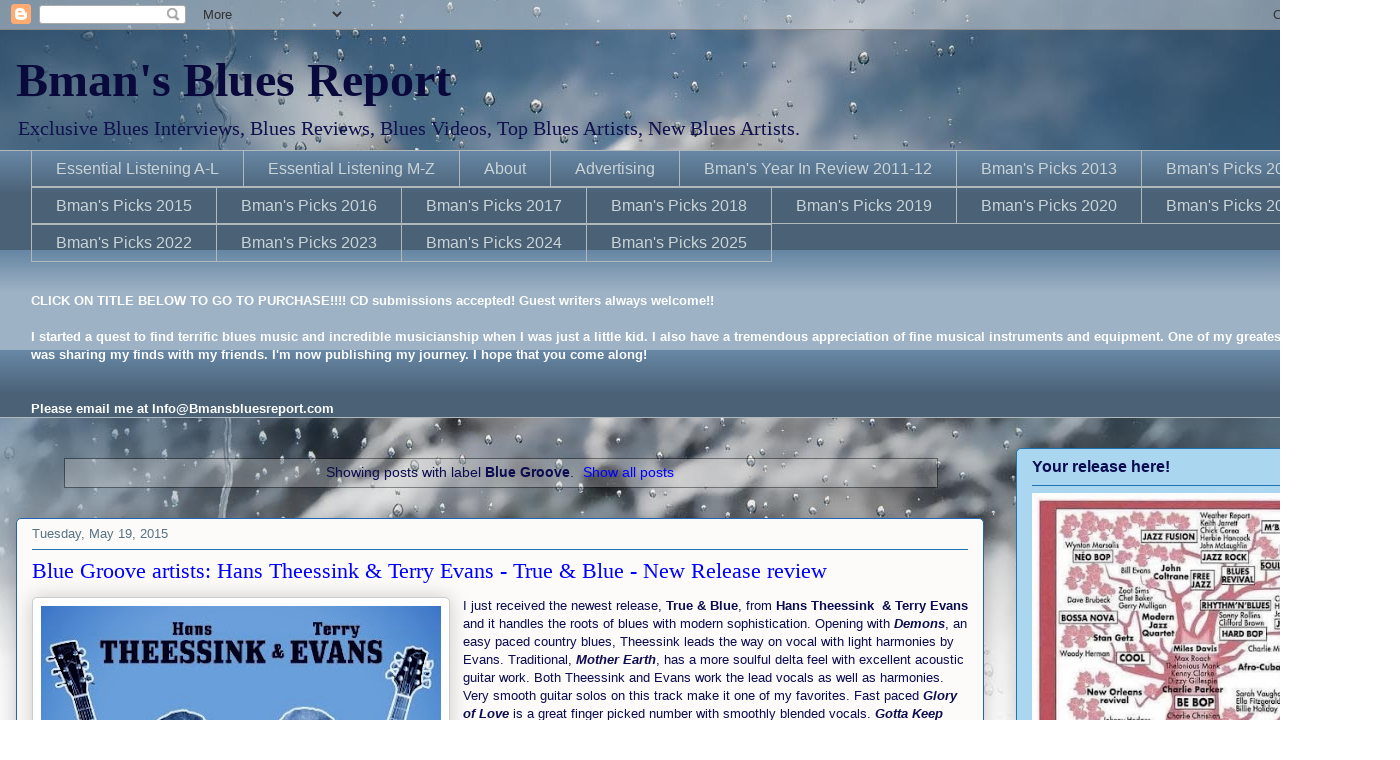

--- FILE ---
content_type: text/html; charset=UTF-8
request_url: https://www.bmansbluesreport.com/search/label/Blue%20Groove
body_size: 22542
content:
<!DOCTYPE html>
<html class='v2' dir='ltr' xmlns='http://www.w3.org/1999/xhtml' xmlns:b='http://www.google.com/2005/gml/b' xmlns:data='http://www.google.com/2005/gml/data' xmlns:expr='http://www.google.com/2005/gml/expr'>
<head>
<link href='https://www.blogger.com/static/v1/widgets/335934321-css_bundle_v2.css' rel='stylesheet' type='text/css'/>
<meta content='https://blogger.googleusercontent.com/img/b/R29vZ2xl/AVvXsEifh3FyVlA4x4XJQSXIN4MoljiiY97nKy4UUEEVTDp8ZMGWb3n-zGb0OnCYUoyY-w9irPp5rsf_kYl4Z7vV8sJn4qas0O2i-mLjQdQzZHqqQDyLqxTs7KnA6VPw8iMzccHMQBG_kaS4ng/s72-c/default.png' property='og:image'/>
<meta content='womb4_FzV7OVP83chGmDP3xh9v8YdlYBdsf3eARBZL0' name='google-site-verification'/>
<meta content='bfO9A6g_BG3qqt7iCjo2x0oOXmM1IKZfRnhwhkDJCbc' name='google-site-verification'/>
<meta content='IE=EmulateIE7' http-equiv='X-UA-Compatible'/>
<meta content='width=1100' name='viewport'/>
<meta content='text/html; charset=UTF-8' http-equiv='Content-Type'/>
<meta content='blogger' name='generator'/>
<link href='https://www.bmansbluesreport.com/favicon.ico' rel='icon' type='image/x-icon'/>
<link href='https://www.bmansbluesreport.com/search/label/Blue%20Groove' rel='canonical'/>
<link rel="alternate" type="application/atom+xml" title="Bman&#39;s Blues Report - Atom" href="https://www.bmansbluesreport.com/feeds/posts/default" />
<link rel="alternate" type="application/rss+xml" title="Bman&#39;s Blues Report - RSS" href="https://www.bmansbluesreport.com/feeds/posts/default?alt=rss" />
<link rel="service.post" type="application/atom+xml" title="Bman&#39;s Blues Report - Atom" href="https://www.blogger.com/feeds/18026601729833110/posts/default" />
<!--Can't find substitution for tag [blog.ieCssRetrofitLinks]-->
<meta content='https://www.bmansbluesreport.com/search/label/Blue%20Groove' property='og:url'/>
<meta content='Bman&#39;s Blues Report' property='og:title'/>
<meta content='' property='og:description'/>
<title>Bman's Blues Report: Blue Groove</title>
<script async='async' crossorigin='anonymous' src='https://pagead2.googlesyndication.com/pagead/js/adsbygoogle.js?client=ca-pub-6258178858679936'></script>
<style id='page-skin-1' type='text/css'><!--
/*
-----------------------------------------------
Blogger Template Style
Name:     Awesome Inc.
Designer: Tina Chen
URL:      tinachen.org
----------------------------------------------- */
/* Variable definitions
====================
<Variable name="keycolor" description="Main Color" type="color" default="#ffffff"/>
<Group description="Page" selector="body">
<Variable name="body.font" description="Font" type="font"
default="normal normal 13px Arial, Tahoma, Helvetica, FreeSans, sans-serif"/>
<Variable name="body.background.color" description="Background Color" type="color" default="#000000"/>
<Variable name="body.text.color" description="Text Color" type="color" default="#ffffff"/>
</Group>
<Group description="Links" selector=".main-inner">
<Variable name="link.color" description="Link Color" type="color" default="#888888"/>
<Variable name="link.visited.color" description="Visited Color" type="color" default="#444444"/>
<Variable name="link.hover.color" description="Hover Color" type="color" default="#cccccc"/>
</Group>
<Group description="Blog Title" selector=".header h1">
<Variable name="header.font" description="Title Font" type="font"
default="normal bold 40px Arial, Tahoma, Helvetica, FreeSans, sans-serif"/>
<Variable name="header.text.color" description="Title Color" type="color" default="#0c0c50" />
<Variable name="header.background.color" description="Header Background" type="color" default="transparent" />
</Group>
<Group description="Blog Description" selector=".header .description">
<Variable name="description.font" description="Font" type="font"
default="normal normal 14px Arial, Tahoma, Helvetica, FreeSans, sans-serif"/>
<Variable name="description.text.color" description="Text Color" type="color"
default="#0c0c50" />
</Group>
<Group description="Tabs Text" selector=".tabs-inner .widget li a">
<Variable name="tabs.font" description="Font" type="font"
default="normal bold 14px Arial, Tahoma, Helvetica, FreeSans, sans-serif"/>
<Variable name="tabs.text.color" description="Text Color" type="color" default="#0c0c50"/>
<Variable name="tabs.selected.text.color" description="Selected Color" type="color" default="#cad4d8"/>
</Group>
<Group description="Tabs Background" selector=".tabs-outer .PageList">
<Variable name="tabs.background.color" description="Background Color" type="color" default="#141414"/>
<Variable name="tabs.selected.background.color" description="Selected Color" type="color" default="#444444"/>
<Variable name="tabs.border.color" description="Border Color" type="color" default="#2273b1"/>
</Group>
<Group description="Date Header" selector=".main-inner .widget h2.date-header, .main-inner .widget h2.date-header span">
<Variable name="date.font" description="Font" type="font"
default="normal normal 14px Arial, Tahoma, Helvetica, FreeSans, sans-serif"/>
<Variable name="date.text.color" description="Text Color" type="color" default="#666666"/>
<Variable name="date.border.color" description="Border Color" type="color" default="#2273b1"/>
</Group>
<Group description="Post Title" selector="h3.post-title, h4, h3.post-title a">
<Variable name="post.title.font" description="Font" type="font"
default="normal bold 22px Arial, Tahoma, Helvetica, FreeSans, sans-serif"/>
<Variable name="post.title.text.color" description="Text Color" type="color" default="#0c0c50"/>
</Group>
<Group description="Post Background" selector=".post">
<Variable name="post.background.color" description="Background Color" type="color" default="#aad6f0" />
<Variable name="post.border.color" description="Border Color" type="color" default="#2273b1" />
<Variable name="post.border.bevel.color" description="Bevel Color" type="color" default="#2273b1"/>
</Group>
<Group description="Gadget Title" selector="h2">
<Variable name="widget.title.font" description="Font" type="font"
default="normal bold 14px Arial, Tahoma, Helvetica, FreeSans, sans-serif"/>
<Variable name="widget.title.text.color" description="Text Color" type="color" default="#0c0c50"/>
</Group>
<Group description="Gadget Text" selector=".sidebar .widget">
<Variable name="widget.font" description="Font" type="font"
default="normal normal 14px Arial, Tahoma, Helvetica, FreeSans, sans-serif"/>
<Variable name="widget.text.color" description="Text Color" type="color" default="#0c0c50"/>
<Variable name="widget.alternate.text.color" description="Alternate Color" type="color" default="#666666"/>
</Group>
<Group description="Gadget Links" selector=".sidebar .widget">
<Variable name="widget.link.color" description="Link Color" type="color" default="#0000ff"/>
<Variable name="widget.link.visited.color" description="Visited Color" type="color" default="#4d4de9"/>
<Variable name="widget.link.hover.color" description="Hover Color" type="color" default="#00ffff"/>
</Group>
<Group description="Gadget Background" selector=".sidebar .widget">
<Variable name="widget.background.color" description="Background Color" type="color" default="#141414"/>
<Variable name="widget.border.color" description="Border Color" type="color" default="#222222"/>
<Variable name="widget.border.bevel.color" description="Bevel Color" type="color" default="#000000"/>
</Group>
<Group description="Sidebar Background" selector=".column-left-inner .column-right-inner">
<Variable name="widget.outer.background.color" description="Background Color" type="color" default="transparent" />
</Group>
<Group description="Images" selector=".main-inner">
<Variable name="image.background.color" description="Background Color" type="color" default="transparent"/>
<Variable name="image.border.color" description="Border Color" type="color" default="transparent"/>
</Group>
<Group description="Feed" selector=".blog-feeds">
<Variable name="feed.text.color" description="Text Color" type="color" default="#0c0c50"/>
</Group>
<Group description="Feed Links" selector=".blog-feeds">
<Variable name="feed.link.color" description="Link Color" type="color" default="#0000ff"/>
<Variable name="feed.link.visited.color" description="Visited Color" type="color" default="#4d4de9"/>
<Variable name="feed.link.hover.color" description="Hover Color" type="color" default="#00ffff"/>
</Group>
<Group description="Pager" selector=".blog-pager">
<Variable name="pager.background.color" description="Background Color" type="color" default="#fcfbfa" />
</Group>
<Group description="Footer" selector=".footer-outer">
<Variable name="footer.background.color" description="Background Color" type="color" default="#aad6f0" />
<Variable name="footer.text.color" description="Text Color" type="color" default="#0c0c50" />
</Group>
<Variable name="title.shadow.spread" description="Title Shadow" type="length" default="-1px"/>
<Variable name="body.background" description="Body Background" type="background"
color="#f0f0f0"
default="$(color) none repeat scroll top left"/>
<Variable name="body.background.gradient.cap" description="Body Gradient Cap" type="url"
default="none"/>
<Variable name="body.background.size" description="Body Background Size" type="string" default="auto"/>
<Variable name="tabs.background.gradient" description="Tabs Background Gradient" type="url"
default="none"/>
<Variable name="header.background.gradient" description="Header Background Gradient" type="url" default="none" />
<Variable name="header.padding.top" description="Header Top Padding" type="length" default="22px" />
<Variable name="header.margin.top" description="Header Top Margin" type="length" default="0" />
<Variable name="header.margin.bottom" description="Header Bottom Margin" type="length" default="0" />
<Variable name="widget.padding.top" description="Widget Padding Top" type="length" default="8px" />
<Variable name="widget.padding.side" description="Widget Padding Side" type="length" default="15px" />
<Variable name="widget.outer.margin.top" description="Widget Top Margin" type="length" default="0" />
<Variable name="widget.outer.background.gradient" description="Gradient" type="url" default="none" />
<Variable name="widget.border.radius" description="Gadget Border Radius" type="length" default="0" />
<Variable name="outer.shadow.spread" description="Outer Shadow Size" type="length" default="0" />
<Variable name="date.header.border.radius.top" description="Date Header Border Radius Top" type="length" default="0" />
<Variable name="date.header.position" description="Date Header Position" type="length" default="15px" />
<Variable name="date.space" description="Date Space" type="length" default="30px" />
<Variable name="date.position" description="Date Float" type="string" default="static" />
<Variable name="date.padding.bottom" description="Date Padding Bottom" type="length" default="0" />
<Variable name="date.border.size" description="Date Border Size" type="length" default="0" />
<Variable name="date.background" description="Date Background" type="background" color="transparent"
default="$(color) none no-repeat scroll top left" />
<Variable name="date.first.border.radius.top" description="Date First top radius" type="length" default="5px" />
<Variable name="date.last.space.bottom" description="Date Last Space Bottom" type="length"
default="20px" />
<Variable name="date.last.border.radius.bottom" description="Date Last bottom radius" type="length" default="5px" />
<Variable name="post.first.padding.top" description="First Post Padding Top" type="length" default="0" />
<Variable name="image.shadow.spread" description="Image Shadow Size" type="length" default="0"/>
<Variable name="image.border.radius" description="Image Border Radius" type="length" default="0"/>
<Variable name="separator.outdent" description="Separator Outdent" type="length" default="15px" />
<Variable name="title.separator.border.size" description="Widget Title Border Size" type="length" default="1px" />
<Variable name="list.separator.border.size" description="List Separator Border Size" type="length" default="1px" />
<Variable name="shadow.spread" description="Shadow Size" type="length" default="0"/>
<Variable name="startSide" description="Side where text starts in blog language" type="automatic" default="left"/>
<Variable name="endSide" description="Side where text ends in blog language" type="automatic" default="right"/>
<Variable name="date.side" description="Side where date header is placed" type="string" default="right"/>
<Variable name="pager.border.radius.top" description="Pager Border Top Radius" type="length" default="5px" />
<Variable name="pager.space.top" description="Pager Top Space" type="length" default="1em" />
<Variable name="footer.background.gradient" description="Background Gradient" type="url" default="none" />
<Variable name="mobile.background.size" description="Mobile Background Size" type="string"
default="auto"/>
<Variable name="mobile.background.overlay" description="Mobile Background Overlay" type="string"
default="transparent none repeat scroll top left"/>
<Variable name="mobile.button.color" description="Mobile Button Color" type="color" default="#ffffff" />
*/
/* Content
----------------------------------------------- */
body {
font: normal normal 13px Arial, Tahoma, Helvetica, FreeSans, sans-serif;
color: #0c0c50;
background: #ffffff url(//themes.googleusercontent.com/image?id=1iJBX-a-hBX2tKaDdERpElPUmvb4r5MDX9lEx06AA-UtZIQCYziZg3PFbmOyt-g2sH8Jo) no-repeat fixed top center /* Credit: Josh Peterson */;
}
html body .content-outer {
min-width: 0;
max-width: 100%;
width: 100%;
}
a:link {
text-decoration: none;
color: #0000ff;
}
a:visited {
text-decoration: none;
color: #4d4de9;
}
a:hover {
text-decoration: underline;
color: #00ffff;
}
.body-fauxcolumn-outer .cap-top {
position: absolute;
z-index: 1;
height: 276px;
width: 100%;
background: transparent none repeat-x scroll top left;
_background-image: none;
}
/* Columns
----------------------------------------------- */
.content-inner {
padding: 0;
}
.header-inner .section {
margin: 0 16px;
}
.tabs-inner .section {
margin: 0 16px;
}
.main-inner {
padding-top: 30px;
}
.main-inner .column-center-inner,
.main-inner .column-left-inner,
.main-inner .column-right-inner {
padding: 0 5px;
}
*+html body .main-inner .column-center-inner {
margin-top: -30px;
}
#layout .main-inner .column-center-inner {
margin-top: 0;
}
/* Header
----------------------------------------------- */
.header-outer {
margin: 0 0 0 0;
background: transparent none repeat scroll 0 0;
}
.Header h1 {
font: normal bold 48px Georgia, Utopia, 'Palatino Linotype', Palatino, serif;
color: #09093b;
text-shadow: 0 0 -1px #000000;
}
.Header h1 a {
color: #09093b;
}
.Header .description {
font: normal normal 20px Georgia, Utopia, 'Palatino Linotype', Palatino, serif;
color: #11114e;
}
.header-inner .Header .titlewrapper,
.header-inner .Header .descriptionwrapper {
padding-left: 0;
padding-right: 0;
margin-bottom: 0;
}
.header-inner .Header .titlewrapper {
padding-top: 22px;
}
/* Tabs
----------------------------------------------- */
.tabs-outer {
overflow: hidden;
position: relative;
background: #6686a3 url(//www.blogblog.com/1kt/awesomeinc/tabs_gradient_light.png) repeat scroll 0 0;
}
#layout .tabs-outer {
overflow: visible;
}
.tabs-cap-top, .tabs-cap-bottom {
position: absolute;
width: 100%;
border-top: 1px solid #b1b8bb;
}
.tabs-cap-bottom {
bottom: 0;
}
.tabs-inner .widget li a {
display: inline-block;
margin: 0;
padding: .6em 1.5em;
font: normal normal 16px Arial, Tahoma, Helvetica, FreeSans, sans-serif;
color: #cad4d8;
border-top: 1px solid #b1b8bb;
border-bottom: 1px solid #b1b8bb;
border-left: 1px solid #b1b8bb;
height: 16px;
line-height: 16px;
}
.tabs-inner .widget li:last-child a {
border-right: 1px solid #b1b8bb;
}
.tabs-inner .widget li.selected a, .tabs-inner .widget li a:hover {
background: #051b59 url(//www.blogblog.com/1kt/awesomeinc/tabs_gradient_light.png) repeat-x scroll 0 -100px;
color: #ffffff;
}
/* Headings
----------------------------------------------- */
h2 {
font: normal bold 16px Arial, Tahoma, Helvetica, FreeSans, sans-serif;
color: #0c0c50;
}
/* Widgets
----------------------------------------------- */
.main-inner .section {
margin: 0 27px;
padding: 0;
}
.main-inner .column-left-outer,
.main-inner .column-right-outer {
margin-top: 0;
}
#layout .main-inner .column-left-outer,
#layout .main-inner .column-right-outer {
margin-top: 0;
}
.main-inner .column-left-inner,
.main-inner .column-right-inner {
background: transparent none repeat 0 0;
-moz-box-shadow: 0 0 0 rgba(0, 0, 0, .2);
-webkit-box-shadow: 0 0 0 rgba(0, 0, 0, .2);
-goog-ms-box-shadow: 0 0 0 rgba(0, 0, 0, .2);
box-shadow: 0 0 0 rgba(0, 0, 0, .2);
-moz-border-radius: 5px;
-webkit-border-radius: 5px;
-goog-ms-border-radius: 5px;
border-radius: 5px;
}
#layout .main-inner .column-left-inner,
#layout .main-inner .column-right-inner {
margin-top: 0;
}
.sidebar .widget {
font: normal normal 16px Arial, Tahoma, Helvetica, FreeSans, sans-serif;
color: #0c0c50;
}
.sidebar .widget a:link {
color: #0000ff;
}
.sidebar .widget a:visited {
color: #4d4de9;
}
.sidebar .widget a:hover {
color: #00ffff;
}
.sidebar .widget h2 {
text-shadow: 0 0 -1px #000000;
}
.main-inner .widget {
background-color: #aad6f0;
border: 1px solid #2273b1;
padding: 0 15px 15px;
margin: 20px -16px;
-moz-box-shadow: 0 0 20px rgba(0, 0, 0, .2);
-webkit-box-shadow: 0 0 20px rgba(0, 0, 0, .2);
-goog-ms-box-shadow: 0 0 20px rgba(0, 0, 0, .2);
box-shadow: 0 0 20px rgba(0, 0, 0, .2);
-moz-border-radius: 5px;
-webkit-border-radius: 5px;
-goog-ms-border-radius: 5px;
border-radius: 5px;
}
.main-inner .widget h2 {
margin: 0 -0;
padding: .6em 0 .5em;
border-bottom: 1px solid transparent;
}
.footer-inner .widget h2 {
padding: 0 0 .4em;
border-bottom: 1px solid transparent;
}
.main-inner .widget h2 + div, .footer-inner .widget h2 + div {
border-top: 1px solid #2273b1;
padding-top: 8px;
}
.main-inner .widget .widget-content {
margin: 0 -0;
padding: 7px 0 0;
}
.main-inner .widget ul, .main-inner .widget #ArchiveList ul.flat {
margin: -8px -15px 0;
padding: 0;
list-style: none;
}
.main-inner .widget #ArchiveList {
margin: -8px 0 0;
}
.main-inner .widget ul li, .main-inner .widget #ArchiveList ul.flat li {
padding: .5em 15px;
text-indent: 0;
color: #666666;
border-top: 0 solid #2273b1;
border-bottom: 1px solid transparent;
}
.main-inner .widget #ArchiveList ul li {
padding-top: .25em;
padding-bottom: .25em;
}
.main-inner .widget ul li:first-child, .main-inner .widget #ArchiveList ul.flat li:first-child {
border-top: none;
}
.main-inner .widget ul li:last-child, .main-inner .widget #ArchiveList ul.flat li:last-child {
border-bottom: none;
}
.post-body {
position: relative;
}
.main-inner .widget .post-body ul {
padding: 0 2.5em;
margin: .5em 0;
list-style: disc;
}
.main-inner .widget .post-body ul li {
padding: 0.25em 0;
margin-bottom: .25em;
color: #0c0c50;
border: none;
}
.footer-inner .widget ul {
padding: 0;
list-style: none;
}
.widget .zippy {
color: #666666;
}
/* Posts
----------------------------------------------- */
body .main-inner .Blog {
padding: 0;
margin-bottom: 1em;
background-color: transparent;
border: none;
-moz-box-shadow: 0 0 0 rgba(0, 0, 0, 0);
-webkit-box-shadow: 0 0 0 rgba(0, 0, 0, 0);
-goog-ms-box-shadow: 0 0 0 rgba(0, 0, 0, 0);
box-shadow: 0 0 0 rgba(0, 0, 0, 0);
}
.main-inner .section:last-child .Blog:last-child {
padding: 0;
margin-bottom: 1em;
}
.main-inner .widget h2.date-header {
margin: 0 -15px 1px;
padding: 0 0 0 0;
font: normal normal 13px Arial, Tahoma, Helvetica, FreeSans, sans-serif;
color: #587383;
background: transparent none no-repeat scroll top left;
border-top: 0 solid #2273b1;
border-bottom: 1px solid transparent;
-moz-border-radius-topleft: 0;
-moz-border-radius-topright: 0;
-webkit-border-top-left-radius: 0;
-webkit-border-top-right-radius: 0;
border-top-left-radius: 0;
border-top-right-radius: 0;
position: static;
bottom: 100%;
right: 15px;
text-shadow: 0 0 -1px #000000;
}
.main-inner .widget h2.date-header span {
font: normal normal 13px Arial, Tahoma, Helvetica, FreeSans, sans-serif;
display: block;
padding: .5em 15px;
border-left: 0 solid #2273b1;
border-right: 0 solid #2273b1;
}
.date-outer {
position: relative;
margin: 30px 0 20px;
padding: 0 15px;
background-color: #fcfbfa;
border: 1px solid #2264b1;
-moz-box-shadow: 0 0 20px rgba(0, 0, 0, .2);
-webkit-box-shadow: 0 0 20px rgba(0, 0, 0, .2);
-goog-ms-box-shadow: 0 0 20px rgba(0, 0, 0, .2);
box-shadow: 0 0 20px rgba(0, 0, 0, .2);
-moz-border-radius: 5px;
-webkit-border-radius: 5px;
-goog-ms-border-radius: 5px;
border-radius: 5px;
}
.date-outer:first-child {
margin-top: 0;
}
.date-outer:last-child {
margin-bottom: 20px;
-moz-border-radius-bottomleft: 5px;
-moz-border-radius-bottomright: 5px;
-webkit-border-bottom-left-radius: 5px;
-webkit-border-bottom-right-radius: 5px;
-goog-ms-border-bottom-left-radius: 5px;
-goog-ms-border-bottom-right-radius: 5px;
border-bottom-left-radius: 5px;
border-bottom-right-radius: 5px;
}
.date-posts {
margin: 0 -0;
padding: 0 0;
clear: both;
}
.post-outer, .inline-ad {
border-top: 1px solid #2273b1;
margin: 0 -0;
padding: 15px 0;
}
.post-outer {
padding-bottom: 10px;
}
.post-outer:first-child {
padding-top: 0;
border-top: none;
}
.post-outer:last-child, .inline-ad:last-child {
border-bottom: none;
}
.post-body {
position: relative;
}
.post-body img {
padding: 8px;
background: #ffffff;
border: 1px solid #cccccc;
-moz-box-shadow: 0 0 20px rgba(0, 0, 0, .2);
-webkit-box-shadow: 0 0 20px rgba(0, 0, 0, .2);
box-shadow: 0 0 20px rgba(0, 0, 0, .2);
-moz-border-radius: 5px;
-webkit-border-radius: 5px;
border-radius: 5px;
}
h3.post-title, h4 {
font: normal normal 22px Georgia, Utopia, 'Palatino Linotype', Palatino, serif;
color: #0000ff;
}
h3.post-title a {
font: normal normal 22px Georgia, Utopia, 'Palatino Linotype', Palatino, serif;
color: #0000ff;
}
h3.post-title a:hover {
color: #00ffff;
text-decoration: underline;
}
.post-header {
margin: 0 0 1em;
}
.post-body {
line-height: 1.4;
}
.post-outer h2 {
color: #0c0c50;
}
.post-footer {
margin: 1.5em 0 0;
}
#blog-pager {
padding: 15px;
font-size: 120%;
background-color: #fcfbfa;
border: 1px solid #2273b1;
-moz-box-shadow: 0 0 20px rgba(0, 0, 0, .2);
-webkit-box-shadow: 0 0 20px rgba(0, 0, 0, .2);
-goog-ms-box-shadow: 0 0 20px rgba(0, 0, 0, .2);
box-shadow: 0 0 20px rgba(0, 0, 0, .2);
-moz-border-radius: 5px;
-webkit-border-radius: 5px;
-goog-ms-border-radius: 5px;
border-radius: 5px;
-moz-border-radius-topleft: 5px;
-moz-border-radius-topright: 5px;
-webkit-border-top-left-radius: 5px;
-webkit-border-top-right-radius: 5px;
-goog-ms-border-top-left-radius: 5px;
-goog-ms-border-top-right-radius: 5px;
border-top-left-radius: 5px;
border-top-right-radius-topright: 5px;
margin-top: 1em;
}
.blog-feeds, .post-feeds {
margin: 1em 0;
text-align: center;
color: #0c0c50;
}
.blog-feeds a, .post-feeds a {
color: #0000ff;
}
.blog-feeds a:visited, .post-feeds a:visited {
color: #4d4de9;
}
.blog-feeds a:hover, .post-feeds a:hover {
color: #00ffff;
}
.post-outer .comments {
margin-top: 2em;
}
/* Comments
----------------------------------------------- */
.comments .comments-content .icon.blog-author {
background-repeat: no-repeat;
background-image: url([data-uri]);
}
.comments .comments-content .loadmore a {
border-top: 1px solid #b1b8bb;
border-bottom: 1px solid #b1b8bb;
}
.comments .continue {
border-top: 2px solid #b1b8bb;
}
/* Footer
----------------------------------------------- */
.footer-outer {
margin: -20px 0 -1px;
padding: 20px 0 0;
color: #0c0c50;
overflow: hidden;
}
.footer-fauxborder-left {
border-top: 1px solid #2273b1;
background: #aad6f0 none repeat scroll 0 0;
-moz-box-shadow: 0 0 20px rgba(0, 0, 0, .2);
-webkit-box-shadow: 0 0 20px rgba(0, 0, 0, .2);
-goog-ms-box-shadow: 0 0 20px rgba(0, 0, 0, .2);
box-shadow: 0 0 20px rgba(0, 0, 0, .2);
margin: 0 -20px;
}
/* Mobile
----------------------------------------------- */
body.mobile {
background-size: auto;
}
.mobile .body-fauxcolumn-outer {
background: transparent none repeat scroll top left;
}
*+html body.mobile .main-inner .column-center-inner {
margin-top: 0;
}
.mobile .main-inner .widget {
padding: 0 0 15px;
}
.mobile .main-inner .widget h2 + div,
.mobile .footer-inner .widget h2 + div {
border-top: none;
padding-top: 0;
}
.mobile .footer-inner .widget h2 {
padding: 0.5em 0;
border-bottom: none;
}
.mobile .main-inner .widget .widget-content {
margin: 0;
padding: 7px 0 0;
}
.mobile .main-inner .widget ul,
.mobile .main-inner .widget #ArchiveList ul.flat {
margin: 0 -15px 0;
}
.mobile .main-inner .widget h2.date-header {
right: 0;
}
.mobile .date-header span {
padding: 0.4em 0;
}
.mobile .date-outer:first-child {
margin-bottom: 0;
border: 1px solid #2264b1;
-moz-border-radius-topleft: 5px;
-moz-border-radius-topright: 5px;
-webkit-border-top-left-radius: 5px;
-webkit-border-top-right-radius: 5px;
-goog-ms-border-top-left-radius: 5px;
-goog-ms-border-top-right-radius: 5px;
border-top-left-radius: 5px;
border-top-right-radius: 5px;
}
.mobile .date-outer {
border-color: #2264b1;
border-width: 0 1px 1px;
}
.mobile .date-outer:last-child {
margin-bottom: 0;
}
.mobile .main-inner {
padding: 0;
}
.mobile .header-inner .section {
margin: 0;
}
.mobile .blog-posts {
padding: 0 10px;
}
.mobile .post-outer, .mobile .inline-ad {
padding: 5px 0;
}
.mobile .tabs-inner .section {
margin: 0 10px;
}
.mobile .main-inner .widget h2 {
margin: 0;
padding: 0;
}
.mobile .main-inner .widget h2.date-header span {
padding: 0;
}
.mobile .main-inner .widget .widget-content {
margin: 0;
padding: 7px 0 0;
}
.mobile #blog-pager {
border: 1px solid transparent;
background: #aad6f0 none repeat scroll 0 0;
}
.mobile .main-inner .column-left-inner,
.mobile .main-inner .column-right-inner {
background: transparent none repeat 0 0;
-moz-box-shadow: none;
-webkit-box-shadow: none;
-goog-ms-box-shadow: none;
box-shadow: none;
}
.mobile .date-posts {
margin: 0;
padding: 0;
}
.mobile .footer-fauxborder-left {
margin: 0;
border-top: inherit;
}
.mobile .main-inner .section:last-child .Blog:last-child {
margin-bottom: 0;
}
.mobile-index-contents {
color: #0c0c50;
}
.mobile .mobile-link-button {
background: #0000ff url(//www.blogblog.com/1kt/awesomeinc/tabs_gradient_light.png) repeat scroll 0 0;
}
.mobile-link-button a:link, .mobile-link-button a:visited {
color: #ffffff;
}
.mobile .tabs-inner .PageList .widget-content {
background: transparent;
border-top: 1px solid;
border-color: #b1b8bb;
color: #cad4d8;
}
.mobile .tabs-inner .PageList .widget-content .pagelist-arrow {
border-left: 1px solid #b1b8bb;
}

--></style>
<style id='template-skin-1' type='text/css'><!--
body {
min-width: 1400px;
}
.content-outer, .content-fauxcolumn-outer, .region-inner {
min-width: 1400px;
max-width: 1400px;
_width: 1400px;
}
.main-inner .columns {
padding-left: 0;
padding-right: 400px;
}
.main-inner .fauxcolumn-center-outer {
left: 0;
right: 400px;
/* IE6 does not respect left and right together */
_width: expression(this.parentNode.offsetWidth -
parseInt("0") -
parseInt("400px") + 'px');
}
.main-inner .fauxcolumn-left-outer {
width: 0;
}
.main-inner .fauxcolumn-right-outer {
width: 400px;
}
.main-inner .column-left-outer {
width: 0;
right: 100%;
margin-left: -0;
}
.main-inner .column-right-outer {
width: 400px;
margin-right: -400px;
}
#layout {
min-width: 0;
}
#layout .content-outer {
min-width: 0;
width: 800px;
}
#layout .region-inner {
min-width: 0;
width: auto;
}
--></style>
<link href='https://www.blogger.com/dyn-css/authorization.css?targetBlogID=18026601729833110&amp;zx=34376922-7f49-49cb-add1-3fd5c1212e49' media='none' onload='if(media!=&#39;all&#39;)media=&#39;all&#39;' rel='stylesheet'/><noscript><link href='https://www.blogger.com/dyn-css/authorization.css?targetBlogID=18026601729833110&amp;zx=34376922-7f49-49cb-add1-3fd5c1212e49' rel='stylesheet'/></noscript>
<meta name='google-adsense-platform-account' content='ca-host-pub-1556223355139109'/>
<meta name='google-adsense-platform-domain' content='blogspot.com'/>

<!-- data-ad-client=ca-pub-6258178858679936 -->

</head>
<body class='loading'>
<div class='navbar section' id='navbar'><div class='widget Navbar' data-version='1' id='Navbar1'><script type="text/javascript">
    function setAttributeOnload(object, attribute, val) {
      if(window.addEventListener) {
        window.addEventListener('load',
          function(){ object[attribute] = val; }, false);
      } else {
        window.attachEvent('onload', function(){ object[attribute] = val; });
      }
    }
  </script>
<div id="navbar-iframe-container"></div>
<script type="text/javascript" src="https://apis.google.com/js/platform.js"></script>
<script type="text/javascript">
      gapi.load("gapi.iframes:gapi.iframes.style.bubble", function() {
        if (gapi.iframes && gapi.iframes.getContext) {
          gapi.iframes.getContext().openChild({
              url: 'https://www.blogger.com/navbar/18026601729833110?origin\x3dhttps://www.bmansbluesreport.com',
              where: document.getElementById("navbar-iframe-container"),
              id: "navbar-iframe"
          });
        }
      });
    </script><script type="text/javascript">
(function() {
var script = document.createElement('script');
script.type = 'text/javascript';
script.src = '//pagead2.googlesyndication.com/pagead/js/google_top_exp.js';
var head = document.getElementsByTagName('head')[0];
if (head) {
head.appendChild(script);
}})();
</script>
</div></div>
<div itemscope='itemscope' itemtype='http://schema.org/Blog' style='display: none;'>
<meta content='Bman&#39;s Blues Report' itemprop='name'/>
</div>
<div class='body-fauxcolumns'>
<div class='fauxcolumn-outer body-fauxcolumn-outer'>
<div class='cap-top'>
<div class='cap-left'></div>
<div class='cap-right'></div>
</div>
<div class='fauxborder-left'>
<div class='fauxborder-right'></div>
<div class='fauxcolumn-inner'>
</div>
</div>
<div class='cap-bottom'>
<div class='cap-left'></div>
<div class='cap-right'></div>
</div>
</div>
</div>
<div class='content'>
<div class='content-fauxcolumns'>
<div class='fauxcolumn-outer content-fauxcolumn-outer'>
<div class='cap-top'>
<div class='cap-left'></div>
<div class='cap-right'></div>
</div>
<div class='fauxborder-left'>
<div class='fauxborder-right'></div>
<div class='fauxcolumn-inner'>
</div>
</div>
<div class='cap-bottom'>
<div class='cap-left'></div>
<div class='cap-right'></div>
</div>
</div>
</div>
<div class='content-outer'>
<div class='content-cap-top cap-top'>
<div class='cap-left'></div>
<div class='cap-right'></div>
</div>
<div class='fauxborder-left content-fauxborder-left'>
<div class='fauxborder-right content-fauxborder-right'></div>
<div class='content-inner'>
<header>
<div class='header-outer'>
<div class='header-cap-top cap-top'>
<div class='cap-left'></div>
<div class='cap-right'></div>
</div>
<div class='fauxborder-left header-fauxborder-left'>
<div class='fauxborder-right header-fauxborder-right'></div>
<div class='region-inner header-inner'>
<div class='header section' id='header'><div class='widget Header' data-version='1' id='Header1'>
<div id='header-inner'>
<div class='titlewrapper'>
<h1 class='title'>
<a href='https://www.bmansbluesreport.com/'>
Bman's Blues Report
</a>
</h1>
</div>
<div class='descriptionwrapper'>
<p class='description'><span>Exclusive Blues Interviews, Blues Reviews, Blues Videos, Top Blues Artists, New Blues Artists.</span></p>
</div>
</div>
</div></div>
</div>
</div>
<div class='header-cap-bottom cap-bottom'>
<div class='cap-left'></div>
<div class='cap-right'></div>
</div>
</div>
</header>
<div class='tabs-outer'>
<div class='tabs-cap-top cap-top'>
<div class='cap-left'></div>
<div class='cap-right'></div>
</div>
<div class='fauxborder-left tabs-fauxborder-left'>
<div class='fauxborder-right tabs-fauxborder-right'></div>
<div class='region-inner tabs-inner'>
<div class='tabs section' id='crosscol'><div class='widget PageList' data-version='1' id='PageList1'>
<h2>Pages</h2>
<div class='widget-content'>
<ul>
<li>
<a href='http://www.bmansbluesreport.com/p/must-have-recordings.html'>Essential Listening A-L</a>
</li>
<li>
<a href='http://www.bmansbluesreport.com/p/essential-listening-m-z.html'>Essential Listening M-Z</a>
</li>
<li>
<a href='http://www.bmansbluesreport.com/p/about-bmans-blues-report.html'>About</a>
</li>
<li>
<a href='http://www.bmansbluesreport.com/p/advertizing.html'>Advertising</a>
</li>
<li>
<a href='http://www.bmansbluesreport.com/p/bmans-year-in-review.html'>Bman's Year In Review 2011-12</a>
</li>
<li>
<a href='http://www.bmansbluesreport.com/p/bmans-picks-2013.html'>Bman's Picks 2013</a>
</li>
<li>
<a href='http://www.bmansbluesreport.com/p/bmans-picks.html'>Bman's Picks 2014</a>
</li>
<li>
<a href='http://www.bmansbluesreport.com/p/bmans-picks-2015.html'>Bman's Picks 2015</a>
</li>
<li>
<a href='http://www.bmansbluesreport.com/p/bmans-picks-2016.html'>Bman's Picks 2016</a>
</li>
<li>
<a href='http://www.bmansbluesreport.com/p/blog-page_27.html'>Bman's Picks 2017</a>
</li>
<li>
<a href='https://www.bmansbluesreport.com/p/bmans-picks-2017-this-will-be-long.html'>Bman's Picks 2018</a>
</li>
<li>
<a href='https://www.bmansbluesreport.com/p/blog-page.html'>Bman's Picks 2019</a>
</li>
<li>
<a href='https://www.bmansbluesreport.com/p/bmans-picks-2019-bmans-picks-2019-this.html'>Bman's Picks 2020</a>
</li>
<li>
<a href='https://www.bmansbluesreport.com/p/bmans-picks-2021.html'>Bman's Picks 2021</a>
</li>
<li>
<a href='https://www.bmansbluesreport.com/p/bmans-picks-2022.html'>Bman's Picks 2022</a>
</li>
<li>
<a href='https://www.bmansbluesreport.com/p/bmans-picks-2023.html'>Bman's Picks 2023</a>
</li>
<li>
<a href='https://www.bmansbluesreport.com/p/bmans-picks-2024.html'>Bman's Picks 2024</a>
</li>
<li>
<a href='https://www.bmansbluesreport.com/p/bmans-picks-2025.html'>Bman's Picks 2025</a>
</li>
</ul>
<div class='clear'></div>
</div>
</div></div>
<div class='tabs section' id='crosscol-overflow'><div class='widget Text' data-version='1' id='Text2'>
<div class='widget-content'>
<span style="color: white;"><span style="font-weight: bold;">CLICK ON TITLE BELOW TO GO TO PURCHASE!!!!




<span style="font-weight: bold;">CD submissions accepted!           Guest writers always welcome!!</span><br /><br /><span style="font-weight: bold;">I started a quest to find terrific blues music and incredible musicianship when I was just a little kid. I also have a tremendous appreciation of fine musical instruments and equipment. One of my greatest joys all of my life was sharing my finds with my friends. I'm now publishing my journey. I hope that you come along!<br /><br /><br /><span style="color: white;">Please email me at Info@Bmansbluesreport.com</span></span> <!--[if gte mso 9]><xml>  <w:worddocument>   <w:view>Normal</w:View>   <w:zoom>0</w:Zoom>   <w:punctuationkerning/>   <w:validateagainstschemas/>   <w:saveifxmlinvalid>false</w:SaveIfXMLInvalid>   <w:ignoremixedcontent>false</w:IgnoreMixedContent>   <w:alwaysshowplaceholdertext>false</w:AlwaysShowPlaceholderText>   <w:compatibility>    <w:breakwrappedtables/>    <w:snaptogridincell/>    <w:wraptextwithpunct/>    <w:useasianbreakrules/>    <w:dontgrowautofit/>   </w:Compatibility>   <w:browserlevel>MicrosoftInternetExplorer4</w:BrowserLevel>  </w:WordDocument> </xml><![endif]--><!--[if gte mso 9]><xml>  <w:latentstyles deflockedstate="false" latentstylecount="156">  </w:LatentStyles> </xml><![endif]--><!--[if gte mso 10]> <style>  /* Style Definitions */  table.MsoNormalTable 	{mso-style-name:"Table Normal"; 	mso-tstyle-rowband-size:0; 	mso-tstyle-colband-size:0; 	mso-style-noshow:yes; 	mso-style-parent:""; 	mso-padding-alt:0in 5.4pt 0in 5.4pt; 	mso-para-margin:0in; 	mso-para-margin-bottom:.0001pt; 	mso-pagination:widow-orphan; 	font-size:10.0pt; 	font-family:"Times New Roman"; 	mso-ansi-language:#0400; 	mso-fareast-language:#0400; 	mso-bidi-language:#0400;} </style> <![endif]--></span></span>
</div>
<div class='clear'></div>
</div></div>
</div>
</div>
<div class='tabs-cap-bottom cap-bottom'>
<div class='cap-left'></div>
<div class='cap-right'></div>
</div>
</div>
<div class='main-outer'>
<div class='main-cap-top cap-top'>
<div class='cap-left'></div>
<div class='cap-right'></div>
</div>
<div class='fauxborder-left main-fauxborder-left'>
<div class='fauxborder-right main-fauxborder-right'></div>
<div class='region-inner main-inner'>
<div class='columns fauxcolumns'>
<div class='fauxcolumn-outer fauxcolumn-center-outer'>
<div class='cap-top'>
<div class='cap-left'></div>
<div class='cap-right'></div>
</div>
<div class='fauxborder-left'>
<div class='fauxborder-right'></div>
<div class='fauxcolumn-inner'>
</div>
</div>
<div class='cap-bottom'>
<div class='cap-left'></div>
<div class='cap-right'></div>
</div>
</div>
<div class='fauxcolumn-outer fauxcolumn-left-outer'>
<div class='cap-top'>
<div class='cap-left'></div>
<div class='cap-right'></div>
</div>
<div class='fauxborder-left'>
<div class='fauxborder-right'></div>
<div class='fauxcolumn-inner'>
</div>
</div>
<div class='cap-bottom'>
<div class='cap-left'></div>
<div class='cap-right'></div>
</div>
</div>
<div class='fauxcolumn-outer fauxcolumn-right-outer'>
<div class='cap-top'>
<div class='cap-left'></div>
<div class='cap-right'></div>
</div>
<div class='fauxborder-left'>
<div class='fauxborder-right'></div>
<div class='fauxcolumn-inner'>
</div>
</div>
<div class='cap-bottom'>
<div class='cap-left'></div>
<div class='cap-right'></div>
</div>
</div>
<!-- corrects IE6 width calculation -->
<div class='columns-inner'>
<div class='column-center-outer'>
<div class='column-center-inner'>
<div class='main section' id='main'><div class='widget Blog' data-version='1' id='Blog1'>
<div class='blog-posts hfeed'>
<div class='status-msg-wrap'>
<div class='status-msg-body'>
Showing posts with label <b>Blue Groove</b>. <a href="https://www.bmansbluesreport.com/">Show all posts</a>
</div>
<div class='status-msg-border'>
<div class='status-msg-bg'>
<div class='status-msg-hidden'>Showing posts with label <b>Blue Groove</b>. <a href="https://www.bmansbluesreport.com/">Show all posts</a></div>
</div>
</div>
</div>
<div style='clear: both;'></div>

          <div class="date-outer">
        
<h2 class='date-header'><span>Tuesday, May 19, 2015</span></h2>

          <div class="date-posts">
        
<div class='post-outer'>
<div class='post hentry' itemscope='itemscope' itemtype='http://schema.org/BlogPosting'>
<a name='3212184266324424248'></a>
<h3 class='post-title entry-title' itemprop='name'>
<a href='http://www.amazon.com/True-Blue-Terry-Evans-Theessink/dp/B00SGI0GP2'>Blue Groove artists: Hans Theessink & Terry Evans - True & Blue - New Release review</a>
</h3>
<div class='post-header'>
<div class='post-header-line-1'></div>
</div>
<div class='post-body entry-content' id='post-body-3212184266324424248' itemprop='articleBody'>
<div class="separator" style="clear: both; text-align: center;">
<a href="https://blogger.googleusercontent.com/img/b/R29vZ2xl/AVvXsEjN1MDXTgEDdYDRt0XWfBadYlBbWBSnTjcwUOKtdxQW33O0X_wBMHxjOeyCOP5ED0Ol18dVBghtUD5cKIIp4yLuJEaHejHbBi9xPSVfvDh12YSAXCXeeshREZgJWLhI84cA9gqp4MTLaQ/s1600/te.jpg" imageanchor="1" style="clear: left; float: left; margin-bottom: 1em; margin-right: 1em;"><img border="0" loading="lazy" src="https://blogger.googleusercontent.com/img/b/R29vZ2xl/AVvXsEjN1MDXTgEDdYDRt0XWfBadYlBbWBSnTjcwUOKtdxQW33O0X_wBMHxjOeyCOP5ED0Ol18dVBghtUD5cKIIp4yLuJEaHejHbBi9xPSVfvDh12YSAXCXeeshREZgJWLhI84cA9gqp4MTLaQ/s400/te.jpg" /></a></div>
I just received the newest release, <b>True &amp; Blue</b>, from <b>Hans Theessink&nbsp; &amp; Terry Evans</b> and it handles the roots of blues with modern sophistication. Opening with <i><b>Demons</b></i>, an easy paced country blues, Theessink leads the way on vocal with light harmonies by Evans. Traditional, <i><b>Mother Earth</b></i>, has a more soulful delta feel with excellent acoustic guitar work. Both Theessink and Evans work the lead vocals as well as harmonies. Very smooth guitar solos on this track make it one of my favorites. Fast paced <i><b>Glory of Love</b></i> is a great finger picked number with smoothly blended vocals. <i><b>Gotta Keep Movin' </b></i>features nice acoustic slide work and Evans on lead vocals. Very nice! <i><b>Vicksburg Is My Home</b></i>, a slow 12 bar number, again features Evans on lead vocals. This is a very traditional style track and very effective. Ledbelly's <i><b>Bourgeois Blues</b></i>, done a long time ago again by Ry Cooder is another of my favorites. A great strut feel and aggressive slide work coupled by Theessink on harp make this track a standout! <i><b>Don't Let The Green Grass Fool </b></i>You is a story telling track with a lesson. Low key vocals and the contrast of finger picked guitar with harp and slide make this track a crowd favorite. Aggressive slide work opens Robert Johnson's <i><b>Cross Road Blues</b></i> featuring Evans on lead vocals. Solid almost rowdy vocals and diligent slide work are hot! Chuck Berry's <i><b>Maybellene</b></i> keeps it's original pace by delivered with a country acoustic flair. Theessink and Evans really get the crowd tuned up on this track with extensive guitar work. Very nice! Theessink opens <i><b>Delta Time</b></i> with a harp solo and his solid vocal work. Evans on rhythm guitar and backing vocal rounds out the track. Evans takes the lead on J.B. Lenoir's, <i><b>Talk To Your Daughter</b></i> and it has a nice boogie feel. Stinging guitar solos on this track and warm vocal blending give it a different feel altogether from other covers that I've heard. Quiet ballad, <i><b>Shelter From The Storm</b></i> featuring Theessink on lead vocal has an almost spiritual feel. Boogie track,<i><b> I Need Money</b></i>, opens with a rockin guitar rhythm and Theessink on harp. Evans and Theessink trade lead vocal parts as well as slick guitar riffs. back to a country blues for the closer, <i><b>Tears Are Rolling</b></i> has a great pace with hot finger picking and Evans trading lead vocals with Theessink. This performance was recorded live in Vienna and the crowd obviously loved it.<br />
<br />
&nbsp;If you want to listen to the blues, but want to keep the level down and the intensity up, this could be your first choice.

<span style="color: #ccccff;">&#8220;Like&#8221; Bman&#8217;s Facebook page. I use Facebook to spread the word about my blog (Now with translation in over 50 languages). I will not hit you with 50 posts a day. I will not relay senseless nonsense. I use it only to draw attention to some of the key posts on my blog each day. In this way I can get out the word on new talent, venues and blues happenings! </span> - click<a href="http://www.facebook.com/bluesreport"> Here</a>

Get Facebook support for your favorite band or venue - click<a href="http://www.facebook.com/bluesreport"> HERE</a><br />
<br />
&nbsp;

<iframe allowfullscreen="" frameborder="0" height="315" src="https://www.youtube.com/embed/gCUgQiv36Gs" width="560"></iframe>
    
<div style='clear: both;'></div>
</div>
<div class='post-footer'>
<div class='post-footer-line post-footer-line-1'><span class='post-author vcard'>
Posted by
<span class='fn'>Bman</span>
</span>
<span class='post-timestamp'>
at
<a class='timestamp-link' href='https://www.bmansbluesreport.com/2015/05/blue-groove-artists-hans-theessink.html' itemprop='url' rel='bookmark' title='permanent link'><abbr class='published' itemprop='datePublished' title='2015-05-19T17:55:00-07:00'>5:55&#8239;PM</abbr></a>
</span>
<span class='post-comment-link'>
<a class='comment-link' href='https://www.bmansbluesreport.com/2015/05/blue-groove-artists-hans-theessink.html#comment-form' onclick=''>
No comments:
              </a>
</span>
<span class='post-icons'>
<span class='item-action'>
<a href='https://www.blogger.com/email-post/18026601729833110/3212184266324424248' title='Email Post'>
<img alt="" class="icon-action" height="13" src="//img1.blogblog.com/img/icon18_email.gif" width="18">
</a>
</span>
<span class='item-control blog-admin pid-1059822848'>
<a href='https://www.blogger.com/post-edit.g?blogID=18026601729833110&postID=3212184266324424248&from=pencil' title='Edit Post'>
<img alt='' class='icon-action' height='18' src='https://resources.blogblog.com/img/icon18_edit_allbkg.gif' width='18'/>
</a>
</span>
</span>
<div class='post-share-buttons goog-inline-block'>
<a class='goog-inline-block share-button sb-email' href='https://www.blogger.com/share-post.g?blogID=18026601729833110&postID=3212184266324424248&target=email' target='_blank' title='Email This'><span class='share-button-link-text'>Email This</span></a><a class='goog-inline-block share-button sb-blog' href='https://www.blogger.com/share-post.g?blogID=18026601729833110&postID=3212184266324424248&target=blog' onclick='window.open(this.href, "_blank", "height=270,width=475"); return false;' target='_blank' title='BlogThis!'><span class='share-button-link-text'>BlogThis!</span></a><a class='goog-inline-block share-button sb-twitter' href='https://www.blogger.com/share-post.g?blogID=18026601729833110&postID=3212184266324424248&target=twitter' target='_blank' title='Share to X'><span class='share-button-link-text'>Share to X</span></a><a class='goog-inline-block share-button sb-facebook' href='https://www.blogger.com/share-post.g?blogID=18026601729833110&postID=3212184266324424248&target=facebook' onclick='window.open(this.href, "_blank", "height=430,width=640"); return false;' target='_blank' title='Share to Facebook'><span class='share-button-link-text'>Share to Facebook</span></a><a class='goog-inline-block share-button sb-pinterest' href='https://www.blogger.com/share-post.g?blogID=18026601729833110&postID=3212184266324424248&target=pinterest' target='_blank' title='Share to Pinterest'><span class='share-button-link-text'>Share to Pinterest</span></a>
</div>
<span class='post-backlinks post-comment-link'>
</span>
</div>
<div class='post-footer-line post-footer-line-2'><span class='post-labels'>
Labels:
<a href='https://www.bmansbluesreport.com/search/label/Blue%20Groove' rel='tag'>Blue Groove</a>,
<a href='https://www.bmansbluesreport.com/search/label/Hans%20Theessink' rel='tag'>Hans Theessink</a>,
<a href='https://www.bmansbluesreport.com/search/label/Review' rel='tag'>Review</a>,
<a href='https://www.bmansbluesreport.com/search/label/Terry%20Evans' rel='tag'>Terry Evans</a>,
<a href='https://www.bmansbluesreport.com/search/label/True%20%26%20Blue' rel='tag'>True &amp; Blue</a>
</span>
</div>
<div class='post-footer-line post-footer-line-3'></div>
</div>
</div>
</div>

          </div></div>
        

          <div class="date-outer">
        
<h2 class='date-header'><span>Monday, May 6, 2013</span></h2>

          <div class="date-posts">
        
<div class='post-outer'>
<div class='post hentry' itemscope='itemscope' itemtype='http://schema.org/BlogPosting'>
<a name='303734891113491135'></a>
<h3 class='post-title entry-title' itemprop='name'>
<a href='https://www.bmansbluesreport.com/2013/05/blue-groove-artist-hans-theessink.html'>Blue Groove artist: Hans Theessink - Wishing Well - New release Review </a>
</h3>
<div class='post-header'>
<div class='post-header-line-1'></div>
</div>
<div class='post-body entry-content' id='post-body-303734891113491135' itemprop='articleBody'>
<a href="https://blogger.googleusercontent.com/img/b/R29vZ2xl/AVvXsEj7P-49pumQEQWHHRft9aEAGWX9GilhumTT2JRhffzA-K1XmWXhKFD_6HAHSsv7GP2y6ovgQLTe3elp4JCrIU2-mLeXFAjxDJvBYXaIR6k9rFOstyNKDuzgpT5-ZlorTNBCE__AK5VoqA/s1600/ht.jpg" imageanchor="1" style="clear: left; float: left; margin-bottom: 1em; margin-right: 1em;"><img border="0" loading="lazy" src="https://blogger.googleusercontent.com/img/b/R29vZ2xl/AVvXsEj7P-49pumQEQWHHRft9aEAGWX9GilhumTT2JRhffzA-K1XmWXhKFD_6HAHSsv7GP2y6ovgQLTe3elp4JCrIU2-mLeXFAjxDJvBYXaIR6k9rFOstyNKDuzgpT5-ZlorTNBCE__AK5VoqA/s320/ht.jpg" /></a>I have just received the newest release, <b>Wishing Wel</b>l, from <b>Hans Theessink</b>. A totally acoustic effort from Theessink, he performs originals as well as covering tracks by Townes van Zandt, Brownie McGhee and Bob Dylan. Theessink has a very warm voice and an clean picking style which is well demonstrated on <i><b>Wishing Well</b></i> which also includes complimentary slide work. A favorite of mine, <i><b>Wayfaring Stranger</b></i> is handled very nicely with a nice balance between guitar, vocals and backing steel. A Piedmont style track,<i><b>Take Your Picture</b></i>, has a bit of a quicker tempo sounding quite a bit like John Hartford. Make shift instrumentals are a nice addition to an authentic country blues track. Traditional track <i><b>Make Me Down A Pallet On Your Floor</b></i>, still highlighting Theessink vocals has very tight instrumental components such as acoustic, slide guitar and mandolin coming forward like jems. A particularly nice version of <i><b>Alberta Let You Hair Hang Down</b></i>, again with a country blues twist is nicely balanced and clean. <i><b>Kathmandu</b></i> has tablas percussion to set off the quiet melodic track. <i><b>Ballad of Hollis Brow</b><b>n</b></i> is handled in an interesting manner with Dave Pearlman creating very eerie tones on his pedal steel. <i><b>Didn't We Try</b></i> gets into the blues rock vein almost like Midnight Special. This is the fastest tempo track on the release and another of my favorites. The recording is concluded with <i><b>Early In The Morning</b></i> which is a great acoustic country blues track. all of the instruments are allowed to come forward with plucky guitar, mandolin and Theessink on vocal and rhythm.

This is a cool recording and one that you can kick back and enjoy when you want to relax.<br />
<br />
&nbsp;<b style="color: #cc0000;"> 
 If you support live Blues acts, up and coming Blues talents and want to learn more about Blues news and Fathers of the Blues, Like ---Bman&#8217;s Blues Report--- Facebook Page! I&#8217;m looking for great talent and trying to grow the audience for your favorites band!</b><span style="color: #cc0000;"> </span>-&nbsp;<span style="font-size: large;"><a href="http://www.facebook.com/bluesreport"> <b><span style="color: red;">&#8221;LIKE&#8221;</span></b></a></span><br />
<br />
<span style="font-size: large;"><b><span style="color: red;">&nbsp;</span></b></span>
<iframe allowfullscreen="" frameborder="0" height="315" src="//www.youtube.com/embed/FKXOtXb5GSk" width="560"></iframe>
<div style='clear: both;'></div>
</div>
<div class='post-footer'>
<div class='post-footer-line post-footer-line-1'><span class='post-author vcard'>
Posted by
<span class='fn'>Bman</span>
</span>
<span class='post-timestamp'>
at
<a class='timestamp-link' href='https://www.bmansbluesreport.com/2013/05/blue-groove-artist-hans-theessink.html' itemprop='url' rel='bookmark' title='permanent link'><abbr class='published' itemprop='datePublished' title='2013-05-06T17:19:00-07:00'>5:19&#8239;PM</abbr></a>
</span>
<span class='post-comment-link'>
<a class='comment-link' href='https://www.bmansbluesreport.com/2013/05/blue-groove-artist-hans-theessink.html#comment-form' onclick=''>
No comments:
              </a>
</span>
<span class='post-icons'>
<span class='item-action'>
<a href='https://www.blogger.com/email-post/18026601729833110/303734891113491135' title='Email Post'>
<img alt="" class="icon-action" height="13" src="//img1.blogblog.com/img/icon18_email.gif" width="18">
</a>
</span>
<span class='item-control blog-admin pid-1059822848'>
<a href='https://www.blogger.com/post-edit.g?blogID=18026601729833110&postID=303734891113491135&from=pencil' title='Edit Post'>
<img alt='' class='icon-action' height='18' src='https://resources.blogblog.com/img/icon18_edit_allbkg.gif' width='18'/>
</a>
</span>
</span>
<div class='post-share-buttons goog-inline-block'>
<a class='goog-inline-block share-button sb-email' href='https://www.blogger.com/share-post.g?blogID=18026601729833110&postID=303734891113491135&target=email' target='_blank' title='Email This'><span class='share-button-link-text'>Email This</span></a><a class='goog-inline-block share-button sb-blog' href='https://www.blogger.com/share-post.g?blogID=18026601729833110&postID=303734891113491135&target=blog' onclick='window.open(this.href, "_blank", "height=270,width=475"); return false;' target='_blank' title='BlogThis!'><span class='share-button-link-text'>BlogThis!</span></a><a class='goog-inline-block share-button sb-twitter' href='https://www.blogger.com/share-post.g?blogID=18026601729833110&postID=303734891113491135&target=twitter' target='_blank' title='Share to X'><span class='share-button-link-text'>Share to X</span></a><a class='goog-inline-block share-button sb-facebook' href='https://www.blogger.com/share-post.g?blogID=18026601729833110&postID=303734891113491135&target=facebook' onclick='window.open(this.href, "_blank", "height=430,width=640"); return false;' target='_blank' title='Share to Facebook'><span class='share-button-link-text'>Share to Facebook</span></a><a class='goog-inline-block share-button sb-pinterest' href='https://www.blogger.com/share-post.g?blogID=18026601729833110&postID=303734891113491135&target=pinterest' target='_blank' title='Share to Pinterest'><span class='share-button-link-text'>Share to Pinterest</span></a>
</div>
<span class='post-backlinks post-comment-link'>
</span>
</div>
<div class='post-footer-line post-footer-line-2'><span class='post-labels'>
Labels:
<a href='https://www.bmansbluesreport.com/search/label/Blue%20Groove' rel='tag'>Blue Groove</a>,
<a href='https://www.bmansbluesreport.com/search/label/City%20Hall%20Records' rel='tag'>City Hall Records</a>,
<a href='https://www.bmansbluesreport.com/search/label/Hans%20Theessink' rel='tag'>Hans Theessink</a>
</span>
</div>
<div class='post-footer-line post-footer-line-3'></div>
</div>
</div>
</div>

        </div></div>
      
</div>
<div class='blog-pager' id='blog-pager'>
<span id='blog-pager-older-link'>
<a class='blog-pager-older-link' href='https://www.bmansbluesreport.com/search/label/Blue%20Groove?updated-max=2013-05-06T17:19:00-07:00&max-results=20&start=20&by-date=false' id='Blog1_blog-pager-older-link' title='Older Posts'>Older Posts</a>
</span>
<a class='home-link' href='https://www.bmansbluesreport.com/'>Home</a>
</div>
<div class='clear'></div>
<div class='blog-feeds'>
<div class='feed-links'>
Subscribe to:
<a class='feed-link' href='https://www.bmansbluesreport.com/feeds/posts/default' target='_blank' type='application/atom+xml'>Comments (Atom)</a>
</div>
</div>
</div></div>
</div>
</div>
<div class='column-left-outer'>
<div class='column-left-inner'>
<aside>
</aside>
</div>
</div>
<div class='column-right-outer'>
<div class='column-right-inner'>
<aside>
<div class='sidebar section' id='sidebar-right-1'><div class='widget Image' data-version='1' id='Image1'>
<h2>Your release here!</h2>
<div class='widget-content'>
<img alt='Your release here!' height='568' id='Image1_img' src='https://blogger.googleusercontent.com/img/a/AVvXsEgGAItPdJatZMkn5-PmSv60T0pBtKJwIDQFSHDMc9VspHnQfnV-pNHk7gnxppt7D-QwlOHPPHx3DzEPvsY8A-pqzkIUdM2ie-ANILZWVE3C2pLMPYzIQgm1KGxZPZRvQj5SSvxY-CX5EO-QloWB32aplWJfv1q73dCgFFmrvXbl1c7n7zlDglk0A3tJBQ=s568' width='392'/>
<br/>
<span class='caption'>Let us know how we can help!</span>
</div>
<div class='clear'></div>
</div>
<div class='widget HTML' data-version='1' id='HTML3'>
<h2 class='title'>LP/CD/DVD Review and Submissions</h2>
<div class='widget-content'>
Please submit your CD/LP/DVD and information to:
Bman's Blues Report
PO Box 3786
Carefree, AZ 85377

<a href= "http://www.bmansbluesreport.com/2016/06/cdvideo-review-instructions-and.html"> Please Read </a>
</div>
<div class='clear'></div>
</div><div class='widget FeaturedPost' data-version='1' id='FeaturedPost1'>
<h2 class='title'>This Week&#39;s Reader Favorite Post</h2>
<div class='post-summary'>
<h3><a href='https://www.bmansbluesreport.com/2026/01/robert-top-thomas-one-morning-soon-new.html'>Robert Top Thomas - One Morning Soon - New Release Review</a></h3>
<p>
&#160;I just had the opportunity to review the most recent release,  One Morning Soon , by Robert Top Thomas  and it&#39;s the real deal. Opening...
</p>
<img class='image' src='https://blogger.googleusercontent.com/img/b/R29vZ2xl/AVvXsEgamS8R5OSNpLfMBsZwrQ36OZ183N7q8AtdbPoCbudkq2RGrdeqgD5qFOWleeFnW_UDSKUcVcuxNI7WLP1jbNEhYHzEmqK3HhUplxZb13yZrXGbS638PGwg2DSqqgznQO-zjTx0xkv_Q-yfUOk8Iblys7JTH8XS7o8XFtHXxkn_phEvd8poQmgm3Q3JAA/s320/rtt.jpg'/>
</div>
<style type='text/css'>
    .image {
      width: 100%;
    }
  </style>
<div class='clear'></div>
</div><div class='widget BlogSearch' data-version='1' id='BlogSearch1'>
<h2 class='title'>Search Bman's Recent Posts</h2>
<div class='widget-content'>
<div id='BlogSearch1_form'>
<form action='https://www.bmansbluesreport.com/search' class='gsc-search-box' target='_top'>
<table cellpadding='0' cellspacing='0' class='gsc-search-box'>
<tbody>
<tr>
<td class='gsc-input'>
<input autocomplete='off' class='gsc-input' name='q' size='10' title='search' type='text' value=''/>
</td>
<td class='gsc-search-button'>
<input class='gsc-search-button' title='search' type='submit' value='Search'/>
</td>
</tr>
</tbody>
</table>
</form>
</div>
</div>
<div class='clear'></div>
</div><div class='widget Image' data-version='1' id='Image5'>
<div class='widget-content'>
<img alt='' height='75' id='Image5_img' src='https://blogger.googleusercontent.com/img/b/R29vZ2xl/AVvXsEgodEMYXZzr8sfAyRWd6JJIwGWSkWsALWNaOTnJzor7K4VOcr8hnwpf7t1-AZMlsJiHVecSXm87eCditLHtei1pqVosoLC0OWyrdfojlgwgTVhwVaktXH9JoCgPHHBaUcu42fz_1FMJpQ/s1600/bman+logo+330+75+copy.jpg' width='330'/>
<br/>
</div>
<div class='clear'></div>
</div></div>
<table border='0' cellpadding='0' cellspacing='0' class='section-columns columns-2'>
<tbody>
<tr>
<td class='first columns-cell'>
<div class='sidebar section' id='sidebar-right-2-1'><div class='widget Translate' data-version='1' id='Translate1'>
<h2 class='title'>Translate</h2>
<div id='google_translate_element'></div>
<script>
    function googleTranslateElementInit() {
      new google.translate.TranslateElement({
        pageLanguage: 'en',
        autoDisplay: 'true',
        layout: google.translate.TranslateElement.InlineLayout.VERTICAL
      }, 'google_translate_element');
    }
  </script>
<script src='//translate.google.com/translate_a/element.js?cb=googleTranslateElementInit'></script>
<div class='clear'></div>
</div><div class='widget HTML' data-version='1' id='HTML15'>
<div class='widget-content'>
<img src="https://lh3.googleusercontent.com/blogger_img_proxy/AEn0k_t0Q13xfv_wpVqj3jHZ8e9TvBoHXtFAU97m5FYnnds8yNOozEiDdvoefvHxForuzzJqUCPP1bsWGSsHS9y0U7InelZMfEh8qf5ZML9W_uNQicmFmkWPXRb2Qi_rjWAQlmKtDfqv=s0-d" alt="qrcode">
</div>
<div class='clear'></div>
</div><div class='widget HTML' data-version='1' id='HTML2'>
<h2 class='title'>Let's Link Up!</h2>
<div class='widget-content'>
<a href="https://www.linkedin.com/pub/bman-blueswriter/101/b20/4bb">
      
          <img src="https://static.licdn.com/scds/common/u/img/webpromo/btn_viewmy_160x33.png" width="160" height="33" border="0" alt="View Bman Blueswriter&#39;s profile on LinkedIn" />
        
    </a>
</div>
<div class='clear'></div>
</div><div class='widget HTML' data-version='1' id='HTML16'>
<div class='widget-content'>
<img src="https://lh3.googleusercontent.com/blogger_img_proxy/AEn0k_s4pHfsVX-xNk1sqj8T53uEkK4ZhJzHaZzgqptu8YYKHlvahSvcx4_LN62GvgD9VvRDdbmHaHcnwsoZB1dkOr5ElBhdYvOBPph912379j8iVVlrIkwzp0ibAyY=s0-d" height="10" width="10" alt="Delicious">
        <a href="http://www.delicious.com/save" onclick="window.open('http://www.delicious.com/save?v=5&noui&jump=close&url='+encodeURIComponent(location.href)+'&title='+encodeURIComponent(document.title), 'delicious','toolbar=no,width=550,height=550'); return false;"> Bookmark this on Delicious</a>
</div>
<div class='clear'></div>
</div></div>
</td>
<td class='columns-cell'>
<div class='sidebar section' id='sidebar-right-2-2'><div class='widget HTML' data-version='1' id='HTML4'>
<h2 class='title'>Follow Bman on Twitter!</h2>
<div class='widget-content'>
<a href="https://twitter.com/share" class="twitter-share-button" data-count="none" data-via="BmansBluesRpt">Tweet</a><script type="text/javascript" src="//platform.twitter.com/widgets.js"></script>
</div>
<div class='clear'></div>
</div><div class='widget Subscribe' data-version='1' id='Subscribe1'>
<div style='white-space:nowrap'>
<h2 class='title'>Subscribe To</h2>
<div class='widget-content'>
<div class='subscribe-wrapper subscribe-type-POST'>
<div class='subscribe expanded subscribe-type-POST' id='SW_READER_LIST_Subscribe1POST' style='display:none;'>
<div class='top'>
<span class='inner' onclick='return(_SW_toggleReaderList(event, "Subscribe1POST"));'>
<img class='subscribe-dropdown-arrow' src='https://resources.blogblog.com/img/widgets/arrow_dropdown.gif'/>
<img align='absmiddle' alt='' border='0' class='feed-icon' src='https://resources.blogblog.com/img/icon_feed12.png'/>
Posts
</span>
<div class='feed-reader-links'>
<a class='feed-reader-link' href='https://www.netvibes.com/subscribe.php?url=https%3A%2F%2Fwww.bmansbluesreport.com%2Ffeeds%2Fposts%2Fdefault' target='_blank'>
<img src='https://resources.blogblog.com/img/widgets/subscribe-netvibes.png'/>
</a>
<a class='feed-reader-link' href='https://add.my.yahoo.com/content?url=https%3A%2F%2Fwww.bmansbluesreport.com%2Ffeeds%2Fposts%2Fdefault' target='_blank'>
<img src='https://resources.blogblog.com/img/widgets/subscribe-yahoo.png'/>
</a>
<a class='feed-reader-link' href='https://www.bmansbluesreport.com/feeds/posts/default' target='_blank'>
<img align='absmiddle' class='feed-icon' src='https://resources.blogblog.com/img/icon_feed12.png'/>
                  Atom
                </a>
</div>
</div>
<div class='bottom'></div>
</div>
<div class='subscribe' id='SW_READER_LIST_CLOSED_Subscribe1POST' onclick='return(_SW_toggleReaderList(event, "Subscribe1POST"));'>
<div class='top'>
<span class='inner'>
<img class='subscribe-dropdown-arrow' src='https://resources.blogblog.com/img/widgets/arrow_dropdown.gif'/>
<span onclick='return(_SW_toggleReaderList(event, "Subscribe1POST"));'>
<img align='absmiddle' alt='' border='0' class='feed-icon' src='https://resources.blogblog.com/img/icon_feed12.png'/>
Posts
</span>
</span>
</div>
<div class='bottom'></div>
</div>
</div>
<div class='subscribe-wrapper subscribe-type-COMMENT'>
<div class='subscribe expanded subscribe-type-COMMENT' id='SW_READER_LIST_Subscribe1COMMENT' style='display:none;'>
<div class='top'>
<span class='inner' onclick='return(_SW_toggleReaderList(event, "Subscribe1COMMENT"));'>
<img class='subscribe-dropdown-arrow' src='https://resources.blogblog.com/img/widgets/arrow_dropdown.gif'/>
<img align='absmiddle' alt='' border='0' class='feed-icon' src='https://resources.blogblog.com/img/icon_feed12.png'/>
All Comments
</span>
<div class='feed-reader-links'>
<a class='feed-reader-link' href='https://www.netvibes.com/subscribe.php?url=https%3A%2F%2Fwww.bmansbluesreport.com%2Ffeeds%2Fcomments%2Fdefault' target='_blank'>
<img src='https://resources.blogblog.com/img/widgets/subscribe-netvibes.png'/>
</a>
<a class='feed-reader-link' href='https://add.my.yahoo.com/content?url=https%3A%2F%2Fwww.bmansbluesreport.com%2Ffeeds%2Fcomments%2Fdefault' target='_blank'>
<img src='https://resources.blogblog.com/img/widgets/subscribe-yahoo.png'/>
</a>
<a class='feed-reader-link' href='https://www.bmansbluesreport.com/feeds/comments/default' target='_blank'>
<img align='absmiddle' class='feed-icon' src='https://resources.blogblog.com/img/icon_feed12.png'/>
                  Atom
                </a>
</div>
</div>
<div class='bottom'></div>
</div>
<div class='subscribe' id='SW_READER_LIST_CLOSED_Subscribe1COMMENT' onclick='return(_SW_toggleReaderList(event, "Subscribe1COMMENT"));'>
<div class='top'>
<span class='inner'>
<img class='subscribe-dropdown-arrow' src='https://resources.blogblog.com/img/widgets/arrow_dropdown.gif'/>
<span onclick='return(_SW_toggleReaderList(event, "Subscribe1COMMENT"));'>
<img align='absmiddle' alt='' border='0' class='feed-icon' src='https://resources.blogblog.com/img/icon_feed12.png'/>
All Comments
</span>
</span>
</div>
<div class='bottom'></div>
</div>
</div>
<div style='clear:both'></div>
</div>
</div>
<div class='clear'></div>
</div></div>
</td>
</tr>
</tbody>
</table>
<div class='sidebar section' id='sidebar-right-3'><div class='widget PopularPosts' data-version='1' id='PopularPosts1'>
<h2>This Weeks Most Viewed Posts</h2>
<div class='widget-content popular-posts'>
<ul>
<li>
<div class='item-thumbnail-only'>
<div class='item-thumbnail'>
<a href='https://www.bmansbluesreport.com/2026/01/new-track-by-woodstock-and-brooklyn.html' target='_blank'>
<img alt='' border='0' src='https://blogger.googleusercontent.com/img/b/R29vZ2xl/AVvXsEitKaXqyyrzB7iIXXpQy6AJu27yKTzhVAi3c9GW2PbzUeqOSNcaJduXaJt4yJlkLw8TvJbMBKf6z-osC3JPYIudoLOC0V-b7LmUH-NmUmD96TC36LQITRtvEzw_bnGB7QnHP9LEzunKd-V3V8ZJAPV1dH8X4mr1qWNmVVE3lVU101DsKodQ1WbiRZPSBw/w72-h72-p-k-no-nu/apsb.jpg'/>
</a>
</div>
<div class='item-title'><a href='https://www.bmansbluesreport.com/2026/01/new-track-by-woodstock-and-brooklyn.html'>New Track by Woodstock and Brooklyn singer Alexis P Suter with the Band's Garth Hudson </a></div>
</div>
<div style='clear: both;'></div>
</li>
<li>
<div class='item-thumbnail-only'>
<div class='item-thumbnail'>
<a href='https://www.bmansbluesreport.com/2026/01/levantine-music-artist-wanees-zarour.html' target='_blank'>
<img alt='' border='0' src='https://blogger.googleusercontent.com/img/b/R29vZ2xl/AVvXsEiHSkJK6iquGrh8cUBa0p4uTYVXZ87vB8-bB91L3tBijb-do4CM1q8TNRmrY-RZ3_usb0Ad84cvnjMU-bRHoxLAoE-0ZyQr1j1RbmXpo2MRFo-5Ovy57wB81BQ6cQ9kQNSLvW8MOCcwXevr11py_iqaIIJ6Z3KDMfuHdE8b4aOT9_7P_SAtirUEv9WBvA/w72-h72-p-k-no-nu/wz.jpg'/>
</a>
</div>
<div class='item-title'><a href='https://www.bmansbluesreport.com/2026/01/levantine-music-artist-wanees-zarour.html'>Levantine Music artist: Wanees Zarour - Silwan- New Release Review</a></div>
</div>
<div style='clear: both;'></div>
</li>
<li>
<div class='item-thumbnail-only'>
<div class='item-thumbnail'>
<a href='https://www.bmansbluesreport.com/2026/01/francesca-prihasti-beneath-sun-new.html' target='_blank'>
<img alt='' border='0' src='https://blogger.googleusercontent.com/img/b/R29vZ2xl/AVvXsEhjeg78c9dUKzXVHdm8RGw0zIVXm2s9bQfMcO8Yi87YrXNYfJ5ogAquPkt3c9cC2VJRUTtM1iegqwv9-cCBuawLPqmj6HudYCGOEOiXVJiswmFB4pDTwQvW-qAAiqgIYT2nRlHpzjpznPdcP5oQRRXglYZa4trYGwPyIeesxr8Qfbr9ZF8R4c6hO7r7iA/w72-h72-p-k-no-nu/fp.jpg'/>
</a>
</div>
<div class='item-title'><a href='https://www.bmansbluesreport.com/2026/01/francesca-prihasti-beneath-sun-new.html'>Francesca Prihasti - Beneath the Sun - New Release Review</a></div>
</div>
<div style='clear: both;'></div>
</li>
<li>
<div class='item-thumbnail-only'>
<div class='item-thumbnail'>
<a href='https://www.bmansbluesreport.com/2015/03/jazzhaus-records-artist-bernard-allison.html' target='_blank'>
<img alt='' border='0' src='https://blogger.googleusercontent.com/img/b/R29vZ2xl/AVvXsEhod1Ql2Ermq6e0nELT9Kn0UhE1vhRG67D-2w-hDAaPsQACi_if6o2kkhSiqjHlG9b75XrkTbrr4ulIoNaEi7QoN3jsifAAL1MhfcJBAe5pVzRuNvJ_wi3zRgeNwi7r29yoPiKe5XJZSA/w72-h72-p-k-no-nu/ba.jpg'/>
</a>
</div>
<div class='item-title'><a href='https://www.bmansbluesreport.com/2015/03/jazzhaus-records-artist-bernard-allison.html'>Jazzhaus Records artist: Bernard Allison - In The Mix - New Release review</a></div>
</div>
<div style='clear: both;'></div>
</li>
<li>
<div class='item-thumbnail-only'>
<div class='item-thumbnail'>
<a href='https://www.bmansbluesreport.com/2026/01/origin-records-artist-paul-ricci-path.html' target='_blank'>
<img alt='' border='0' src='https://blogger.googleusercontent.com/img/b/R29vZ2xl/AVvXsEjQrnl9dFNqozv7W9qVscMxgI3xS6cFn4kCobGj0EuuFApy__fS3ZUWPBkzm4m3N3RUDweP6l0lfeTPT9IHgE_-4kZ49uJIJcmvxSCcQMy1z7HvPjUNp_YB9OyXQXX-dx-UV9ROcKOtSYDFRXJBbY8_Z-YzhqUEUYfAvUDw8N0KLkXXR7lrVnBrqjiAjg/w72-h72-p-k-no-nu/pr.jpg'/>
</a>
</div>
<div class='item-title'><a href='https://www.bmansbluesreport.com/2026/01/origin-records-artist-paul-ricci-path.html'>Origin Records artist: Paul Ricci - The Path - New release review</a></div>
</div>
<div style='clear: both;'></div>
</li>
<li>
<div class='item-thumbnail-only'>
<div class='item-thumbnail'>
<a href='https://www.bmansbluesreport.com/2012/03/who-was-charles-lobue.html' target='_blank'>
<img alt='' border='0' src='https://blogger.googleusercontent.com/img/b/R29vZ2xl/AVvXsEg5a6KiL_VCKZDqhLKafvMwmrAwoTlPNkDgo8eAsVx4KkVUlbziOziKfnLbgJGve7a0D6H-JjL0I7MIuOQEILQpU-lXN__16MSloDNcrb5MYRGMNwXbgaC99ksOqe9_o5amlBeFt9Hbag/w72-h72-p-k-no-nu/charles.jpg'/>
</a>
</div>
<div class='item-title'><a href='https://www.bmansbluesreport.com/2012/03/who-was-charles-lobue.html'>Who Was Charles LoBue</a></div>
</div>
<div style='clear: both;'></div>
</li>
<li>
<div class='item-thumbnail-only'>
<div class='item-thumbnail'>
<a href='https://www.bmansbluesreport.com/2026/01/robert-top-thomas-one-morning-soon-new.html' target='_blank'>
<img alt='' border='0' src='https://blogger.googleusercontent.com/img/b/R29vZ2xl/AVvXsEgamS8R5OSNpLfMBsZwrQ36OZ183N7q8AtdbPoCbudkq2RGrdeqgD5qFOWleeFnW_UDSKUcVcuxNI7WLP1jbNEhYHzEmqK3HhUplxZb13yZrXGbS638PGwg2DSqqgznQO-zjTx0xkv_Q-yfUOk8Iblys7JTH8XS7o8XFtHXxkn_phEvd8poQmgm3Q3JAA/w72-h72-p-k-no-nu/rtt.jpg'/>
</a>
</div>
<div class='item-title'><a href='https://www.bmansbluesreport.com/2026/01/robert-top-thomas-one-morning-soon-new.html'>Robert Top Thomas - One Morning Soon - New Release Review</a></div>
</div>
<div style='clear: both;'></div>
</li>
<li>
<div class='item-thumbnail-only'>
<div class='item-thumbnail'>
<a href='https://www.bmansbluesreport.com/2026/01/out-of-past-music-artist-steve-howell.html' target='_blank'>
<img alt='' border='0' src='https://blogger.googleusercontent.com/img/b/R29vZ2xl/AVvXsEjAQN2-WfjK8OLwgwgW3Y6fD3TNEzsxGTO6sASEAccoT92bZMPY08zKEfaqwQyIAmQJuYxrzeqi6vlZYRujHpEc8Ykho8b2ubeDtZEZookijrDVrD3TJH6lCSz2hXeVn7X_EHZWQ2E7o-JkcWHvTuaK0ZrD52IxkE2S66gELMxKiWlxWXEci_YFRdRxRA/w72-h72-p-k-no-nu/hk.jpg'/>
</a>
</div>
<div class='item-title'><a href='https://www.bmansbluesreport.com/2026/01/out-of-past-music-artist-steve-howell.html'>Out of the Past Music artist: Steve Howell & Fats Kaplin - Know You From Old - New Release Review</a></div>
</div>
<div style='clear: both;'></div>
</li>
<li>
<div class='item-thumbnail-only'>
<div class='item-thumbnail'>
<a href='https://www.bmansbluesreport.com/2026/01/bijan-taghavi-cactus-sessions-new.html' target='_blank'>
<img alt='' border='0' src='https://blogger.googleusercontent.com/img/b/R29vZ2xl/AVvXsEiUQOU2TXC1cCxVieiJ6vkkDMttCMs_vMJ_9fshUykC1xX0FvivEDxAJpfKtf9EsGAnRteBRC1IfLmPT1vDw-AroQR1UGaDHJBes9AMThAMWSMrg5nfcThVuVkm0NZLjm23dUAwe4Si1UYD9X5A0rCb7ZVt-oHNJ9Iaxy_hZCS7Xa7jT95gVIsD9Cn5uA/w72-h72-p-k-no-nu/bt.jpeg'/>
</a>
</div>
<div class='item-title'><a href='https://www.bmansbluesreport.com/2026/01/bijan-taghavi-cactus-sessions-new.html'>Bijan Taghavi - Cactus Sessions - New Release Review</a></div>
</div>
<div style='clear: both;'></div>
</li>
<li>
<div class='item-thumbnail-only'>
<div class='item-thumbnail'>
<a href='https://www.bmansbluesreport.com/2012/12/recording-of-wild-child-jim-morrison.html' target='_blank'>
<img alt='' border='0' src='https://blogger.googleusercontent.com/img/b/R29vZ2xl/AVvXsEhudZC7JZKpSNTA0rL1nngCwTMLvhN3oJrd2jJWIzhxHr9AT8zy6m39hNe1bOWp-bNZOlv5SLFM4iCwEdb7VOWsFAc3DDihJ7-kfYdXn8FBAD9gRTc-qGBOuHHg3bm69I5X8zZhzkcgvQ/w72-h72-p-k-no-nu/james.jpg'/>
</a>
</div>
<div class='item-title'><a href='https://www.bmansbluesreport.com/2012/12/recording-of-wild-child-jim-morrison.html'>Recording of Wild Child - Jim Morrison and the Doors</a></div>
</div>
<div style='clear: both;'></div>
</li>
</ul>
<div class='clear'></div>
</div>
</div><div class='widget Feed' data-version='1' id='Feed3'>
<h2>Bman's Amp Report</h2>
<div class='widget-content' id='Feed3_feedItemListDisplay'>
<span style='filter: alpha(25); opacity: 0.25;'>
<a href='http://www.bmansampreport.blogspot.com/feeds/posts/default'>Loading...</a>
</span>
</div>
<div class='clear'></div>
</div><div class='widget Feed' data-version='1' id='Feed5'>
<h2>Bman's Blues Venues</h2>
<div class='widget-content' id='Feed5_feedItemListDisplay'>
<span style='filter: alpha(25); opacity: 0.25;'>
<a href='http://bmansbluesvenues.blogspot.com/feeds/posts/default'>Loading...</a>
</span>
</div>
<div class='clear'></div>
</div><div class='widget Feed' data-version='1' id='Feed4'>
<h2>Bman's Guitar Report</h2>
<div class='widget-content' id='Feed4_feedItemListDisplay'>
<span style='filter: alpha(25); opacity: 0.25;'>
<a href='http://bmansguitarreport.blogspot.com/feeds/posts/default'>Loading...</a>
</span>
</div>
<div class='clear'></div>
</div><div class='widget Feed' data-version='1' id='Feed1'>
<h2>Bman's Music Report - Most Recent</h2>
<div class='widget-content' id='Feed1_feedItemListDisplay'>
<span style='filter: alpha(25); opacity: 0.25;'>
<a href='http://bmansmusicreport.blogspot.com/feeds/posts/default'>Loading...</a>
</span>
</div>
<div class='clear'></div>
</div><div class='widget Feed' data-version='1' id='Feed2'>
<h2>Bman's Musicians Report</h2>
<div class='widget-content' id='Feed2_feedItemListDisplay'>
<span style='filter: alpha(25); opacity: 0.25;'>
<a href='http://www.bmansmusiciansreport.blogspot.com/feeds/posts/default'>Loading...</a>
</span>
</div>
<div class='clear'></div>
</div><div class='widget HTML' data-version='1' id='HTML12'>
<h2 class='title'>Artist Tour Finder</h2>
<div class='widget-content'>
<!-- Pollstar Search Form code STARTS here -->
<form action="http://www.pollstar.com/tour/searchall.pl" method=post>
<a href="http://www.pollstar.com">


Search Tour Database by:
<input type="radio" name="By" value="Artist" checked />Artist
<input type="radio" name="By" value="City" />City
<input type="radio" name="By" value="Venue" />Venue

<input name="Content" size="30" />
<input type="image" src="http://images.pollstar.com/icons/pssearch.gif" name="StartSearch" border="0" />
</a></form>
<!-- Pollstar Search Form code ENDS here -->
</div>
<div class='clear'></div>
</div><div class='widget Label' data-version='1' id='Label1'>
<h2>Blues International</h2>
<div class='widget-content list-label-widget-content'>
<ul>
<li>
<a dir='ltr' href='https://www.bmansbluesreport.com/search/label/International'>International</a>
<span dir='ltr'>(1401)</span>
</li>
</ul>
<div class='clear'></div>
</div>
</div><div class='widget PopularPosts' data-version='1' id='PopularPosts2'>
<h2>This Months Popular Posts</h2>
<div class='widget-content popular-posts'>
<ul>
<li>
<div class='item-thumbnail-only'>
<div class='item-thumbnail'>
<a href='https://www.bmansbluesreport.com/2011/11/legendary-j-blackfoot-died-today.html' target='_blank'>
<img alt='' border='0' src='https://lh3.googleusercontent.com/blogger_img_proxy/AEn0k_tHbcXjUB4nRVfTzZlUVRBqqNAbdzThujrOnLKKuAM4m0UroLn2HZ4-wukMwlGzNOowncD2EoJ8LvinOV_YfLmND3UQrfAl7y_806P0JBnGvHTNJkepOiIQsWc_7QdYvw=w72-h72-p-k-no-nu'/>
</a>
</div>
<div class='item-title'><a href='https://www.bmansbluesreport.com/2011/11/legendary-j-blackfoot-died-today.html'>The Legendary J. Blackfoot Died Today</a></div>
</div>
<div style='clear: both;'></div>
</li>
<li>
<div class='item-thumbnail-only'>
<div class='item-thumbnail'>
<a href='https://www.bmansbluesreport.com/2012/03/who-was-charles-lobue.html' target='_blank'>
<img alt='' border='0' src='https://blogger.googleusercontent.com/img/b/R29vZ2xl/AVvXsEg5a6KiL_VCKZDqhLKafvMwmrAwoTlPNkDgo8eAsVx4KkVUlbziOziKfnLbgJGve7a0D6H-JjL0I7MIuOQEILQpU-lXN__16MSloDNcrb5MYRGMNwXbgaC99ksOqe9_o5amlBeFt9Hbag/w72-h72-p-k-no-nu/charles.jpg'/>
</a>
</div>
<div class='item-title'><a href='https://www.bmansbluesreport.com/2012/03/who-was-charles-lobue.html'>Who Was Charles LoBue</a></div>
</div>
<div style='clear: both;'></div>
</li>
<li>
<div class='item-thumbnail-only'>
<div class='item-thumbnail'>
<a href='https://www.bmansbluesreport.com/2015/03/jazzhaus-records-artist-bernard-allison.html' target='_blank'>
<img alt='' border='0' src='https://blogger.googleusercontent.com/img/b/R29vZ2xl/AVvXsEhod1Ql2Ermq6e0nELT9Kn0UhE1vhRG67D-2w-hDAaPsQACi_if6o2kkhSiqjHlG9b75XrkTbrr4ulIoNaEi7QoN3jsifAAL1MhfcJBAe5pVzRuNvJ_wi3zRgeNwi7r29yoPiKe5XJZSA/w72-h72-p-k-no-nu/ba.jpg'/>
</a>
</div>
<div class='item-title'><a href='https://www.bmansbluesreport.com/2015/03/jazzhaus-records-artist-bernard-allison.html'>Jazzhaus Records artist: Bernard Allison - In The Mix - New Release review</a></div>
</div>
<div style='clear: both;'></div>
</li>
<li>
<div class='item-thumbnail-only'>
<div class='item-thumbnail'>
<a href='https://www.bmansbluesreport.com/2011/05/last-ride-duane-allman-berry-oakley_7053.html' target='_blank'>
<img alt='' border='0' src='https://blogger.googleusercontent.com/img/b/R29vZ2xl/AVvXsEiEPizavaTPVVkLX7CJkRRsUTfyGnuFlvWqT-CJDi7DlWSKeUdq3vGNcUn7HRmejmTOLv8eSJ1mItoy-_A2ZheL6FP3Juw11vPoWDWvKl8JEb5d59jKcT39Znx-geKnZH-MCw26Bcyx72U/w72-h72-p-k-no-nu/Remember_Duane_Allman.jpg'/>
</a>
</div>
<div class='item-title'><a href='https://www.bmansbluesreport.com/2011/05/last-ride-duane-allman-berry-oakley_7053.html'>The Last Ride - Duane Allman - Berry Oakley</a></div>
</div>
<div style='clear: both;'></div>
</li>
<li>
<div class='item-thumbnail-only'>
<div class='item-thumbnail'>
<a href='https://www.bmansbluesreport.com/2012/02/till-cows-come-home-lucille-bogan.html' target='_blank'>
<img alt='' border='0' src='https://blogger.googleusercontent.com/img/b/R29vZ2xl/AVvXsEi7p-cnRCgs6d8H8PqHx3Orc6De51MvGng37gBJ8m0VWAjPvPtHQSFvdCXD0BZVwJdNNRVqXsIi4VgiJAMbalYrqBzzm4jxouU4-8iVuIOczK8LU6RtQ-kBuv4j5VoZVvrDaNVfJsh22Q/w72-h72-p-k-no-nu/luc.jpg'/>
</a>
</div>
<div class='item-title'><a href='https://www.bmansbluesreport.com/2012/02/till-cows-come-home-lucille-bogan.html'>Till the Cows Come Home -  Lucille Bogan (explicit)</a></div>
</div>
<div style='clear: both;'></div>
</li>
<li>
<div class='item-thumbnail-only'>
<div class='item-thumbnail'>
<a href='https://www.bmansbluesreport.com/2026/01/origin-records-artist-eddie-allens-push.html' target='_blank'>
<img alt='' border='0' src='https://blogger.googleusercontent.com/img/b/R29vZ2xl/AVvXsEgi-qAMBB_2dlvLhSiyR05KzFj-9Vx1A4vjQ2ZS2PyCOfJdHOABslFwiY51MDIRL8CJWiuBo2T3SKbTRF7UF57n17r2LpnsTo-jQF9jYMFa7DvpQ7N0x3JlBqkO9gXZRfTLMVi8pRYcPb4jwbIyGDD6h2BaKBuaOoB6SwdKdcHm3_H0O3_9BCewGlg26w/w72-h72-p-k-no-nu/eap.jpg'/>
</a>
</div>
<div class='item-title'><a href='https://www.bmansbluesreport.com/2026/01/origin-records-artist-eddie-allens-push.html'>Origin Records artist: Eddie Allen's Push - Rhythm People - New Release Review</a></div>
</div>
<div style='clear: both;'></div>
</li>
<li>
<div class='item-thumbnail-only'>
<div class='item-thumbnail'>
<a href='https://www.bmansbluesreport.com/2011/12/working-with-publicist-top-blues-music.html' target='_blank'>
<img alt='' border='0' src='https://blogger.googleusercontent.com/img/b/R29vZ2xl/AVvXsEjqDtZWcqIM-D3eKNBUHTf7SNu1iwrDlzxLB853NgwoNawButnA_lZhFc_3GGaKMT5hrAoZJuJEJQK3y2LxgH2E1CGpNUbz3F-FWs9ovgF1nVhFkunXuR8juFhlOimdy_W9kTM-gFrd4g/w72-h72-p-k-no-nu/king.jpg'/>
</a>
</div>
<div class='item-title'><a href='https://www.bmansbluesreport.com/2011/12/working-with-publicist-top-blues-music.html'>Working with a Publicist - Top Blues Music publicists give you the lowdown.</a></div>
</div>
<div style='clear: both;'></div>
</li>
<li>
<div class='item-thumbnail-only'>
<div class='item-thumbnail'>
<a href='https://www.bmansbluesreport.com/2026/01/robert-top-thomas-one-morning-soon-new.html' target='_blank'>
<img alt='' border='0' src='https://blogger.googleusercontent.com/img/b/R29vZ2xl/AVvXsEgamS8R5OSNpLfMBsZwrQ36OZ183N7q8AtdbPoCbudkq2RGrdeqgD5qFOWleeFnW_UDSKUcVcuxNI7WLP1jbNEhYHzEmqK3HhUplxZb13yZrXGbS638PGwg2DSqqgznQO-zjTx0xkv_Q-yfUOk8Iblys7JTH8XS7o8XFtHXxkn_phEvd8poQmgm3Q3JAA/w72-h72-p-k-no-nu/rtt.jpg'/>
</a>
</div>
<div class='item-title'><a href='https://www.bmansbluesreport.com/2026/01/robert-top-thomas-one-morning-soon-new.html'>Robert Top Thomas - One Morning Soon - New Release Review</a></div>
</div>
<div style='clear: both;'></div>
</li>
<li>
<div class='item-thumbnail-only'>
<div class='item-thumbnail'>
<a href='https://www.bmansbluesreport.com/2026/01/overton-music-artist-mark-cameron-blues.html' target='_blank'>
<img alt='' border='0' src='https://blogger.googleusercontent.com/img/b/R29vZ2xl/AVvXsEjs0Qt8UHeP72knliZeRnrPHC00lN5_5qqLWR5KBL4tt_GYQ3xzNLw2fwC-jrNPhDXuREj1Z-w3X4MjcsATcsj4oOIpebdRmjnpm4nwiviRH0p85CIIUZLpf2qm7A8kGKg1PAP2WGFkTZ5y2T4e7X0HCQ4F9VW1dXwgPeNi8ziTzgMQM98ltL4rxQiDiw/w72-h72-p-k-no-nu/mc.jpg'/>
</a>
</div>
<div class='item-title'><a href='https://www.bmansbluesreport.com/2026/01/overton-music-artist-mark-cameron-blues.html'>Overton Music artist: Mark Cameron - Blues Factory - New Release Review</a></div>
</div>
<div style='clear: both;'></div>
</li>
<li>
<div class='item-thumbnail-only'>
<div class='item-thumbnail'>
<a href='https://www.bmansbluesreport.com/2026/01/apm-records-artist-mississippi.html' target='_blank'>
<img alt='' border='0' src='https://blogger.googleusercontent.com/img/b/R29vZ2xl/AVvXsEh66sIUnSbG4tPTDVNNbE9n4NXCzIlSZhu4VkOL9w6pa9gPdVtvl1vn8N4uP-54iDVoSTNUtm7dBo7YZFxllSmWZbgQw9qucGmbUM_YJCKWh-0NZupBSxsg9fJVGFpaSa3kG8EYQvqZ-yE-DmCBYEm29JEL41n1W-PC6NvpkYghWwER7_1_C5ZIdJUy0A/w72-h72-p-k-no-nu/mm.jpg'/>
</a>
</div>
<div class='item-title'><a href='https://www.bmansbluesreport.com/2026/01/apm-records-artist-mississippi.html'>APM Records artist: Mississippi MacDonald - Slim Pickin' - New Release Review</a></div>
</div>
<div style='clear: both;'></div>
</li>
</ul>
<div class='clear'></div>
</div>
</div></div>
</aside>
</div>
</div>
</div>
<div style='clear: both'></div>
<!-- columns -->
</div>
<!-- main -->
</div>
</div>
<div class='main-cap-bottom cap-bottom'>
<div class='cap-left'></div>
<div class='cap-right'></div>
</div>
</div>
<footer>
<div class='footer-outer'>
<div class='footer-cap-top cap-top'>
<div class='cap-left'></div>
<div class='cap-right'></div>
</div>
<div class='fauxborder-left footer-fauxborder-left'>
<div class='fauxborder-right footer-fauxborder-right'></div>
<div class='region-inner footer-inner'>
<div class='foot section' id='footer-1'><div class='widget Text' data-version='1' id='Text1'>
<h2 class='title'>Disclaimer</h2>
<div class='widget-content'>
The music, videos and photographs seen and heard on this site are meant  to enhance the enjoyment of the articles and the reader's overall  experience. Our intention is to honor the artists that interest us by  exposing their creativity to the masses. If you like the music you hear,  I urge you to support the artists by attending their performances  and/or purchasing their music. If you hold the copyright to any of the  materials on this site and would like us to remove same -please contact  us.
</div>
<div class='clear'></div>
</div><div class='widget Text' data-version='1' id='Text4'>
<h2 class='title'>Submissions</h2>
<div class='widget-content'>
You can always submit any cd's or lps for review or update me on your current events. Please feel free to contact me at Bman's Blues Report 36800 Sidewinder Building c30 Scottsdale AZ 85377 or by email at Info@bmansbluesreport.com<br />
</div>
<div class='clear'></div>
</div></div>
<table border='0' cellpadding='0' cellspacing='0' class='section-columns columns-2'>
<tbody>
<tr>
<td class='first columns-cell'>
<div class='foot no-items section' id='footer-2-1'></div>
</td>
<td class='columns-cell'>
<div class='foot no-items section' id='footer-2-2'></div>
</td>
</tr>
</tbody>
</table>
<!-- outside of the include in order to lock Attribution widget -->
<div class='foot section' id='footer-3'><div class='widget Attribution' data-version='1' id='Attribution1'>
<div class='widget-content' style='text-align: center;'>
Theme images by Josh Peterson. Powered by <a href='https://www.blogger.com' target='_blank'>Blogger</a>.
</div>
<div class='clear'></div>
</div></div>
</div>
</div>
<div class='footer-cap-bottom cap-bottom'>
<div class='cap-left'></div>
<div class='cap-right'></div>
</div>
</div>
</footer>
<!-- content -->
</div>
</div>
<div class='content-cap-bottom cap-bottom'>
<div class='cap-left'></div>
<div class='cap-right'></div>
</div>
</div>
</div>
<script type='text/javascript'>
    window.setTimeout(function() {
        document.body.className = document.body.className.replace('loading', '');
      }, 10);
  </script>

<script type="text/javascript" src="https://www.blogger.com/static/v1/widgets/2028843038-widgets.js"></script>
<script type='text/javascript'>
window['__wavt'] = 'AOuZoY7_WcSlFnihAcTPZz2C1mrxHIb99w:1769909051207';_WidgetManager._Init('//www.blogger.com/rearrange?blogID\x3d18026601729833110','//www.bmansbluesreport.com/search/label/Blue%20Groove','18026601729833110');
_WidgetManager._SetDataContext([{'name': 'blog', 'data': {'blogId': '18026601729833110', 'title': 'Bman\x27s Blues Report', 'url': 'https://www.bmansbluesreport.com/search/label/Blue%20Groove', 'canonicalUrl': 'https://www.bmansbluesreport.com/search/label/Blue%20Groove', 'homepageUrl': 'https://www.bmansbluesreport.com/', 'searchUrl': 'https://www.bmansbluesreport.com/search', 'canonicalHomepageUrl': 'https://www.bmansbluesreport.com/', 'blogspotFaviconUrl': 'https://www.bmansbluesreport.com/favicon.ico', 'bloggerUrl': 'https://www.blogger.com', 'hasCustomDomain': true, 'httpsEnabled': true, 'enabledCommentProfileImages': true, 'gPlusViewType': 'FILTERED_POSTMOD', 'adultContent': false, 'analyticsAccountNumber': '', 'encoding': 'UTF-8', 'locale': 'en', 'localeUnderscoreDelimited': 'en', 'languageDirection': 'ltr', 'isPrivate': false, 'isMobile': false, 'isMobileRequest': false, 'mobileClass': '', 'isPrivateBlog': false, 'isDynamicViewsAvailable': true, 'feedLinks': '\x3clink rel\x3d\x22alternate\x22 type\x3d\x22application/atom+xml\x22 title\x3d\x22Bman\x26#39;s Blues Report - Atom\x22 href\x3d\x22https://www.bmansbluesreport.com/feeds/posts/default\x22 /\x3e\n\x3clink rel\x3d\x22alternate\x22 type\x3d\x22application/rss+xml\x22 title\x3d\x22Bman\x26#39;s Blues Report - RSS\x22 href\x3d\x22https://www.bmansbluesreport.com/feeds/posts/default?alt\x3drss\x22 /\x3e\n\x3clink rel\x3d\x22service.post\x22 type\x3d\x22application/atom+xml\x22 title\x3d\x22Bman\x26#39;s Blues Report - Atom\x22 href\x3d\x22https://www.blogger.com/feeds/18026601729833110/posts/default\x22 /\x3e\n', 'meTag': '', 'adsenseClientId': 'ca-pub-6258178858679936', 'adsenseHostId': 'ca-host-pub-1556223355139109', 'adsenseHasAds': true, 'adsenseAutoAds': false, 'boqCommentIframeForm': true, 'loginRedirectParam': '', 'view': '', 'dynamicViewsCommentsSrc': '//www.blogblog.com/dynamicviews/4224c15c4e7c9321/js/comments.js', 'dynamicViewsScriptSrc': '//www.blogblog.com/dynamicviews/488fc340cdb1c4a9', 'plusOneApiSrc': 'https://apis.google.com/js/platform.js', 'disableGComments': true, 'interstitialAccepted': false, 'sharing': {'platforms': [{'name': 'Get link', 'key': 'link', 'shareMessage': 'Get link', 'target': ''}, {'name': 'Facebook', 'key': 'facebook', 'shareMessage': 'Share to Facebook', 'target': 'facebook'}, {'name': 'BlogThis!', 'key': 'blogThis', 'shareMessage': 'BlogThis!', 'target': 'blog'}, {'name': 'X', 'key': 'twitter', 'shareMessage': 'Share to X', 'target': 'twitter'}, {'name': 'Pinterest', 'key': 'pinterest', 'shareMessage': 'Share to Pinterest', 'target': 'pinterest'}, {'name': 'Email', 'key': 'email', 'shareMessage': 'Email', 'target': 'email'}], 'disableGooglePlus': true, 'googlePlusShareButtonWidth': 0, 'googlePlusBootstrap': '\x3cscript type\x3d\x22text/javascript\x22\x3ewindow.___gcfg \x3d {\x27lang\x27: \x27en\x27};\x3c/script\x3e'}, 'hasCustomJumpLinkMessage': false, 'jumpLinkMessage': 'Read more', 'pageType': 'index', 'searchLabel': 'Blue Groove', 'pageName': 'Blue Groove', 'pageTitle': 'Bman\x27s Blues Report: Blue Groove', 'metaDescription': ''}}, {'name': 'features', 'data': {}}, {'name': 'messages', 'data': {'edit': 'Edit', 'linkCopiedToClipboard': 'Link copied to clipboard!', 'ok': 'Ok', 'postLink': 'Post Link'}}, {'name': 'template', 'data': {'name': 'custom', 'localizedName': 'Custom', 'isResponsive': false, 'isAlternateRendering': false, 'isCustom': true}}, {'name': 'view', 'data': {'classic': {'name': 'classic', 'url': '?view\x3dclassic'}, 'flipcard': {'name': 'flipcard', 'url': '?view\x3dflipcard'}, 'magazine': {'name': 'magazine', 'url': '?view\x3dmagazine'}, 'mosaic': {'name': 'mosaic', 'url': '?view\x3dmosaic'}, 'sidebar': {'name': 'sidebar', 'url': '?view\x3dsidebar'}, 'snapshot': {'name': 'snapshot', 'url': '?view\x3dsnapshot'}, 'timeslide': {'name': 'timeslide', 'url': '?view\x3dtimeslide'}, 'isMobile': false, 'title': 'Bman\x27s Blues Report', 'description': '', 'url': 'https://www.bmansbluesreport.com/search/label/Blue%20Groove', 'type': 'feed', 'isSingleItem': false, 'isMultipleItems': true, 'isError': false, 'isPage': false, 'isPost': false, 'isHomepage': false, 'isArchive': false, 'isSearch': true, 'isLabelSearch': true, 'search': {'label': 'Blue Groove', 'resultsMessage': 'Showing posts with the label Blue Groove', 'resultsMessageHtml': 'Showing posts with the label \x3cspan class\x3d\x27search-label\x27\x3eBlue Groove\x3c/span\x3e'}}}]);
_WidgetManager._RegisterWidget('_NavbarView', new _WidgetInfo('Navbar1', 'navbar', document.getElementById('Navbar1'), {}, 'displayModeFull'));
_WidgetManager._RegisterWidget('_HeaderView', new _WidgetInfo('Header1', 'header', document.getElementById('Header1'), {}, 'displayModeFull'));
_WidgetManager._RegisterWidget('_PageListView', new _WidgetInfo('PageList1', 'crosscol', document.getElementById('PageList1'), {'title': 'Pages', 'links': [{'isCurrentPage': false, 'href': 'http://www.bmansbluesreport.com/p/must-have-recordings.html', 'title': 'Essential Listening A-L'}, {'isCurrentPage': false, 'href': 'http://www.bmansbluesreport.com/p/essential-listening-m-z.html', 'title': 'Essential Listening M-Z'}, {'isCurrentPage': false, 'href': 'http://www.bmansbluesreport.com/p/about-bmans-blues-report.html', 'title': 'About'}, {'isCurrentPage': false, 'href': 'http://www.bmansbluesreport.com/p/advertizing.html', 'title': 'Advertising'}, {'isCurrentPage': false, 'href': 'http://www.bmansbluesreport.com/p/bmans-year-in-review.html', 'title': 'Bman\x27s Year In Review 2011-12'}, {'isCurrentPage': false, 'href': 'http://www.bmansbluesreport.com/p/bmans-picks-2013.html', 'title': 'Bman\x27s Picks 2013'}, {'isCurrentPage': false, 'href': 'http://www.bmansbluesreport.com/p/bmans-picks.html', 'title': 'Bman\x27s Picks 2014'}, {'isCurrentPage': false, 'href': 'http://www.bmansbluesreport.com/p/bmans-picks-2015.html', 'title': 'Bman\x27s Picks 2015'}, {'isCurrentPage': false, 'href': 'http://www.bmansbluesreport.com/p/bmans-picks-2016.html', 'title': 'Bman\x27s Picks 2016'}, {'isCurrentPage': false, 'href': 'http://www.bmansbluesreport.com/p/blog-page_27.html', 'title': 'Bman\x27s Picks 2017'}, {'isCurrentPage': false, 'href': 'https://www.bmansbluesreport.com/p/bmans-picks-2017-this-will-be-long.html', 'id': '6755200962831400479', 'title': 'Bman\x27s Picks 2018'}, {'isCurrentPage': false, 'href': 'https://www.bmansbluesreport.com/p/blog-page.html', 'id': '7872405973225623578', 'title': 'Bman\x27s Picks 2019'}, {'isCurrentPage': false, 'href': 'https://www.bmansbluesreport.com/p/bmans-picks-2019-bmans-picks-2019-this.html', 'id': '1652508638595911521', 'title': 'Bman\x27s Picks 2020'}, {'isCurrentPage': false, 'href': 'https://www.bmansbluesreport.com/p/bmans-picks-2021.html', 'id': '3670289448115737066', 'title': 'Bman\x27s Picks 2021'}, {'isCurrentPage': false, 'href': 'https://www.bmansbluesreport.com/p/bmans-picks-2022.html', 'id': '8708739685036759294', 'title': 'Bman\x27s Picks 2022'}, {'isCurrentPage': false, 'href': 'https://www.bmansbluesreport.com/p/bmans-picks-2023.html', 'id': '2296155166339850760', 'title': 'Bman\x27s Picks 2023'}, {'isCurrentPage': false, 'href': 'https://www.bmansbluesreport.com/p/bmans-picks-2024.html', 'id': '4623203039520409523', 'title': 'Bman\x27s Picks 2024'}, {'isCurrentPage': false, 'href': 'https://www.bmansbluesreport.com/p/bmans-picks-2025.html', 'id': '9174017902365437050', 'title': 'Bman\x27s Picks 2025'}], 'mobile': false, 'showPlaceholder': true, 'hasCurrentPage': false}, 'displayModeFull'));
_WidgetManager._RegisterWidget('_TextView', new _WidgetInfo('Text2', 'crosscol-overflow', document.getElementById('Text2'), {}, 'displayModeFull'));
_WidgetManager._RegisterWidget('_BlogView', new _WidgetInfo('Blog1', 'main', document.getElementById('Blog1'), {'cmtInteractionsEnabled': false, 'navMessage': 'Showing posts with label \x3cb\x3eBlue Groove\x3c/b\x3e. \x3ca href\x3d\x22https://www.bmansbluesreport.com/\x22\x3eShow all posts\x3c/a\x3e', 'lightboxEnabled': true, 'lightboxModuleUrl': 'https://www.blogger.com/static/v1/jsbin/3314219954-lbx.js', 'lightboxCssUrl': 'https://www.blogger.com/static/v1/v-css/828616780-lightbox_bundle.css'}, 'displayModeFull'));
_WidgetManager._RegisterWidget('_ImageView', new _WidgetInfo('Image1', 'sidebar-right-1', document.getElementById('Image1'), {'resize': true}, 'displayModeFull'));
_WidgetManager._RegisterWidget('_HTMLView', new _WidgetInfo('HTML3', 'sidebar-right-1', document.getElementById('HTML3'), {}, 'displayModeFull'));
_WidgetManager._RegisterWidget('_FeaturedPostView', new _WidgetInfo('FeaturedPost1', 'sidebar-right-1', document.getElementById('FeaturedPost1'), {}, 'displayModeFull'));
_WidgetManager._RegisterWidget('_BlogSearchView', new _WidgetInfo('BlogSearch1', 'sidebar-right-1', document.getElementById('BlogSearch1'), {}, 'displayModeFull'));
_WidgetManager._RegisterWidget('_ImageView', new _WidgetInfo('Image5', 'sidebar-right-1', document.getElementById('Image5'), {'resize': false}, 'displayModeFull'));
_WidgetManager._RegisterWidget('_TranslateView', new _WidgetInfo('Translate1', 'sidebar-right-2-1', document.getElementById('Translate1'), {}, 'displayModeFull'));
_WidgetManager._RegisterWidget('_HTMLView', new _WidgetInfo('HTML15', 'sidebar-right-2-1', document.getElementById('HTML15'), {}, 'displayModeFull'));
_WidgetManager._RegisterWidget('_HTMLView', new _WidgetInfo('HTML2', 'sidebar-right-2-1', document.getElementById('HTML2'), {}, 'displayModeFull'));
_WidgetManager._RegisterWidget('_HTMLView', new _WidgetInfo('HTML16', 'sidebar-right-2-1', document.getElementById('HTML16'), {}, 'displayModeFull'));
_WidgetManager._RegisterWidget('_HTMLView', new _WidgetInfo('HTML4', 'sidebar-right-2-2', document.getElementById('HTML4'), {}, 'displayModeFull'));
_WidgetManager._RegisterWidget('_SubscribeView', new _WidgetInfo('Subscribe1', 'sidebar-right-2-2', document.getElementById('Subscribe1'), {}, 'displayModeFull'));
_WidgetManager._RegisterWidget('_PopularPostsView', new _WidgetInfo('PopularPosts1', 'sidebar-right-3', document.getElementById('PopularPosts1'), {}, 'displayModeFull'));
_WidgetManager._RegisterWidget('_FeedView', new _WidgetInfo('Feed3', 'sidebar-right-3', document.getElementById('Feed3'), {'title': 'Bman\x27s Amp Report', 'showItemDate': false, 'showItemAuthor': false, 'feedUrl': 'http://www.bmansampreport.blogspot.com/feeds/posts/default', 'numItemsShow': 3, 'loadingMsg': 'Loading...', 'openLinksInNewWindow': false, 'useFeedWidgetServ': 'true'}, 'displayModeFull'));
_WidgetManager._RegisterWidget('_FeedView', new _WidgetInfo('Feed5', 'sidebar-right-3', document.getElementById('Feed5'), {'title': 'Bman\x27s Blues Venues', 'showItemDate': false, 'showItemAuthor': false, 'feedUrl': 'http://bmansbluesvenues.blogspot.com/feeds/posts/default', 'numItemsShow': 3, 'loadingMsg': 'Loading...', 'openLinksInNewWindow': false, 'useFeedWidgetServ': 'true'}, 'displayModeFull'));
_WidgetManager._RegisterWidget('_FeedView', new _WidgetInfo('Feed4', 'sidebar-right-3', document.getElementById('Feed4'), {'title': 'Bman\x27s Guitar Report', 'showItemDate': false, 'showItemAuthor': false, 'feedUrl': 'http://bmansguitarreport.blogspot.com/feeds/posts/default', 'numItemsShow': 3, 'loadingMsg': 'Loading...', 'openLinksInNewWindow': false, 'useFeedWidgetServ': 'true'}, 'displayModeFull'));
_WidgetManager._RegisterWidget('_FeedView', new _WidgetInfo('Feed1', 'sidebar-right-3', document.getElementById('Feed1'), {'title': 'Bman\x27s Music Report - Most Recent', 'showItemDate': false, 'showItemAuthor': false, 'feedUrl': 'http://bmansmusicreport.blogspot.com/feeds/posts/default', 'numItemsShow': 3, 'loadingMsg': 'Loading...', 'openLinksInNewWindow': true, 'useFeedWidgetServ': 'true'}, 'displayModeFull'));
_WidgetManager._RegisterWidget('_FeedView', new _WidgetInfo('Feed2', 'sidebar-right-3', document.getElementById('Feed2'), {'title': 'Bman\x27s Musicians Report', 'showItemDate': false, 'showItemAuthor': false, 'feedUrl': 'http://www.bmansmusiciansreport.blogspot.com/feeds/posts/default', 'numItemsShow': 3, 'loadingMsg': 'Loading...', 'openLinksInNewWindow': false, 'useFeedWidgetServ': 'true'}, 'displayModeFull'));
_WidgetManager._RegisterWidget('_HTMLView', new _WidgetInfo('HTML12', 'sidebar-right-3', document.getElementById('HTML12'), {}, 'displayModeFull'));
_WidgetManager._RegisterWidget('_LabelView', new _WidgetInfo('Label1', 'sidebar-right-3', document.getElementById('Label1'), {}, 'displayModeFull'));
_WidgetManager._RegisterWidget('_PopularPostsView', new _WidgetInfo('PopularPosts2', 'sidebar-right-3', document.getElementById('PopularPosts2'), {}, 'displayModeFull'));
_WidgetManager._RegisterWidget('_TextView', new _WidgetInfo('Text1', 'footer-1', document.getElementById('Text1'), {}, 'displayModeFull'));
_WidgetManager._RegisterWidget('_TextView', new _WidgetInfo('Text4', 'footer-1', document.getElementById('Text4'), {}, 'displayModeFull'));
_WidgetManager._RegisterWidget('_AttributionView', new _WidgetInfo('Attribution1', 'footer-3', document.getElementById('Attribution1'), {}, 'displayModeFull'));
</script>
</body>
</html>

--- FILE ---
content_type: text/html; charset=utf-8
request_url: https://www.google.com/recaptcha/api2/aframe
body_size: 267
content:
<!DOCTYPE HTML><html><head><meta http-equiv="content-type" content="text/html; charset=UTF-8"></head><body><script nonce="Sos72BbOPrNKy1vIjM_tYQ">/** Anti-fraud and anti-abuse applications only. See google.com/recaptcha */ try{var clients={'sodar':'https://pagead2.googlesyndication.com/pagead/sodar?'};window.addEventListener("message",function(a){try{if(a.source===window.parent){var b=JSON.parse(a.data);var c=clients[b['id']];if(c){var d=document.createElement('img');d.src=c+b['params']+'&rc='+(localStorage.getItem("rc::a")?sessionStorage.getItem("rc::b"):"");window.document.body.appendChild(d);sessionStorage.setItem("rc::e",parseInt(sessionStorage.getItem("rc::e")||0)+1);localStorage.setItem("rc::h",'1769909054609');}}}catch(b){}});window.parent.postMessage("_grecaptcha_ready", "*");}catch(b){}</script></body></html>